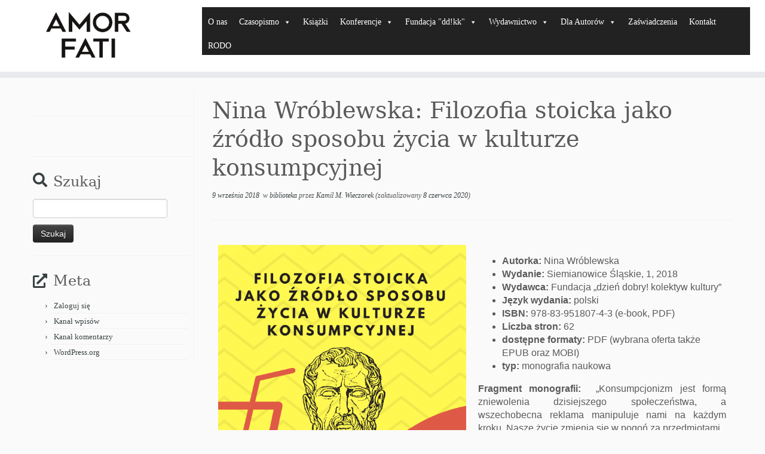

--- FILE ---
content_type: text/html; charset=UTF-8
request_url: https://amorfati-journal.com/biblioteka/nina-wroblewska-filozofia-stoicka-jako-zrodlo-sposobu-zycia-w-kulturze-konsumpcyjnej/
body_size: 30120
content:
<!DOCTYPE html>
<!--[if IE 7]>
<html class="ie ie7 no-js" lang="pl-PL">
<![endif]-->
<!--[if IE 8]>
<html class="ie ie8 no-js" lang="pl-PL">
<![endif]-->
<!--[if !(IE 7) | !(IE 8)  ]><!-->
<html class="no-js" lang="pl-PL">
<!--<![endif]-->
<head>
<meta charset="UTF-8" />
<meta http-equiv="X-UA-Compatible" content="IE=EDGE" />
<meta name="viewport" content="width=device-width, initial-scale=1.0" />
<link rel="profile"  href="https://gmpg.org/xfn/11" />
<link rel="pingback" href="https://amorfati-journal.com/xmlrpc.php" />
<script>(function(html){html.className = html.className.replace(/\bno-js\b/,'js')})(document.documentElement);</script>
<meta name='robots' content='index, follow, max-image-preview:large, max-snippet:-1, max-video-preview:-1' />
<!-- This site is optimized with the Yoast SEO plugin v22.3 - https://yoast.com/wordpress/plugins/seo/ -->
<title>Nina Wróblewska: Filozofia stoicka jako źródło sposobu życia w kulturze konsumpcyjnej - Amor Fati</title>
<link rel="canonical" href="https://amorfati-journal.com/biblioteka/nina-wroblewska-filozofia-stoicka-jako-zrodlo-sposobu-zycia-w-kulturze-konsumpcyjnej/" />
<meta property="og:locale" content="pl_PL" />
<meta property="og:type" content="article" />
<meta property="og:title" content="Nina Wróblewska: Filozofia stoicka jako źródło sposobu życia w kulturze konsumpcyjnej - Amor Fati" />
<meta property="og:description" content="Kup teraz za 9,80 zł! Autorka: Nina Wróblewska Wydanie: Siemianowice Śląskie, 1, 2018 Wydawca: Fundacja &#8222;dzień dobry! kolektyw kultury&#8221; Język wydania: polski ISBN: 978-83-951807-4-3 (e-book, PDF) Liczba stron: 62 dostępne formaty: PDF (wybrana oferta także EPUB oraz MOBI) typ: monografia naukowa Fragment monografii:  &#8222;Konsumpcjonizm jest formą zniewolenia dzisiejszego społeczeństwa, a wszechobecna reklama manipuluje nami na każdym kroku. Nasze życie zmienia się w pogoń za przedmiotami. [&hellip;]" />
<meta property="og:url" content="https://amorfati-journal.com/biblioteka/nina-wroblewska-filozofia-stoicka-jako-zrodlo-sposobu-zycia-w-kulturze-konsumpcyjnej/" />
<meta property="og:site_name" content="Amor Fati" />
<meta property="article:publisher" content="https://www.facebook.com/amorfaticzasopismo/" />
<meta property="article:published_time" content="2018-09-09T12:32:27+00:00" />
<meta property="article:modified_time" content="2020-06-08T14:27:29+00:00" />
<meta name="author" content="Kamil M. Wieczorek" />
<meta name="twitter:card" content="summary_large_image" />
<meta name="twitter:label1" content="Napisane przez" />
<meta name="twitter:data1" content="Kamil M. Wieczorek" />
<meta name="twitter:label2" content="Szacowany czas czytania" />
<meta name="twitter:data2" content="2 minuty" />
<script type="application/ld+json" class="yoast-schema-graph">{"@context":"https://schema.org","@graph":[{"@type":"Article","@id":"https://amorfati-journal.com/biblioteka/nina-wroblewska-filozofia-stoicka-jako-zrodlo-sposobu-zycia-w-kulturze-konsumpcyjnej/#article","isPartOf":{"@id":"https://amorfati-journal.com/biblioteka/nina-wroblewska-filozofia-stoicka-jako-zrodlo-sposobu-zycia-w-kulturze-konsumpcyjnej/"},"author":{"name":"Kamil M. Wieczorek","@id":"https://amorfati-journal.com/#/schema/person/14a3d2667d1dfe55e308b9132bd7ba94"},"headline":"Nina Wróblewska: Filozofia stoicka jako źródło sposobu życia w kulturze konsumpcyjnej","datePublished":"2018-09-09T12:32:27+00:00","dateModified":"2020-06-08T14:27:29+00:00","mainEntityOfPage":{"@id":"https://amorfati-journal.com/biblioteka/nina-wroblewska-filozofia-stoicka-jako-zrodlo-sposobu-zycia-w-kulturze-konsumpcyjnej/"},"wordCount":325,"publisher":{"@id":"https://amorfati-journal.com/#organization"},"articleSection":["biblioteka"],"inLanguage":"pl-PL"},{"@type":"WebPage","@id":"https://amorfati-journal.com/biblioteka/nina-wroblewska-filozofia-stoicka-jako-zrodlo-sposobu-zycia-w-kulturze-konsumpcyjnej/","url":"https://amorfati-journal.com/biblioteka/nina-wroblewska-filozofia-stoicka-jako-zrodlo-sposobu-zycia-w-kulturze-konsumpcyjnej/","name":"Nina Wróblewska: Filozofia stoicka jako źródło sposobu życia w kulturze konsumpcyjnej - Amor Fati","isPartOf":{"@id":"https://amorfati-journal.com/#website"},"datePublished":"2018-09-09T12:32:27+00:00","dateModified":"2020-06-08T14:27:29+00:00","breadcrumb":{"@id":"https://amorfati-journal.com/biblioteka/nina-wroblewska-filozofia-stoicka-jako-zrodlo-sposobu-zycia-w-kulturze-konsumpcyjnej/#breadcrumb"},"inLanguage":"pl-PL","potentialAction":[{"@type":"ReadAction","target":["https://amorfati-journal.com/biblioteka/nina-wroblewska-filozofia-stoicka-jako-zrodlo-sposobu-zycia-w-kulturze-konsumpcyjnej/"]}]},{"@type":"BreadcrumbList","@id":"https://amorfati-journal.com/biblioteka/nina-wroblewska-filozofia-stoicka-jako-zrodlo-sposobu-zycia-w-kulturze-konsumpcyjnej/#breadcrumb","itemListElement":[{"@type":"ListItem","position":1,"name":"Strona główna","item":"https://amorfati-journal.com/"},{"@type":"ListItem","position":2,"name":"Blog","item":"https://amorfati-journal.com/blog/"},{"@type":"ListItem","position":3,"name":"Nina Wróblewska: Filozofia stoicka jako źródło sposobu życia w kulturze konsumpcyjnej"}]},{"@type":"WebSite","@id":"https://amorfati-journal.com/#website","url":"https://amorfati-journal.com/","name":"Amor Fati","description":"","publisher":{"@id":"https://amorfati-journal.com/#organization"},"potentialAction":[{"@type":"SearchAction","target":{"@type":"EntryPoint","urlTemplate":"https://amorfati-journal.com/?s={search_term_string}"},"query-input":"required name=search_term_string"}],"inLanguage":"pl-PL"},{"@type":"Organization","@id":"https://amorfati-journal.com/#organization","name":"Amor Fati","url":"https://amorfati-journal.com/","logo":{"@type":"ImageObject","inLanguage":"pl-PL","@id":"https://amorfati-journal.com/#/schema/logo/image/","url":"http://amorfati-journal.com/wp-content/uploads/2017/07/loho-af-amp.png","contentUrl":"http://amorfati-journal.com/wp-content/uploads/2017/07/loho-af-amp.png","width":544,"height":100,"caption":"Amor Fati"},"image":{"@id":"https://amorfati-journal.com/#/schema/logo/image/"},"sameAs":["https://www.facebook.com/amorfaticzasopismo/","https://www.instagram.com/amorfati.czasopismo/","https://www.youtube.com/channel/UCue0s6-PcR34gpsjHWJxiSQ"]},{"@type":"Person","@id":"https://amorfati-journal.com/#/schema/person/14a3d2667d1dfe55e308b9132bd7ba94","name":"Kamil M. Wieczorek","image":{"@type":"ImageObject","inLanguage":"pl-PL","@id":"https://amorfati-journal.com/#/schema/person/image/","url":"https://secure.gravatar.com/avatar/06f66f34a8b30bd4a772243b6672418b?s=96&d=mm&r=g","contentUrl":"https://secure.gravatar.com/avatar/06f66f34a8b30bd4a772243b6672418b?s=96&d=mm&r=g","caption":"Kamil M. Wieczorek"},"sameAs":["http://amorfati-journal.com"]}]}</script>
<!-- / Yoast SEO plugin. -->
<link rel='dns-prefetch' href='//www.googletagmanager.com' />
<link rel='dns-prefetch' href='//stats.wp.com' />
<link rel='dns-prefetch' href='//v0.wordpress.com' />
<link rel='dns-prefetch' href='//widgets.wp.com' />
<link rel='dns-prefetch' href='//s0.wp.com' />
<link rel='dns-prefetch' href='//0.gravatar.com' />
<link rel='dns-prefetch' href='//1.gravatar.com' />
<link rel='dns-prefetch' href='//2.gravatar.com' />
<link rel='dns-prefetch' href='//jetpack.wordpress.com' />
<link rel='dns-prefetch' href='//public-api.wordpress.com' />
<link rel='dns-prefetch' href='//pagead2.googlesyndication.com' />
<link rel="alternate" type="application/rss+xml" title="Amor Fati  &raquo; Kanał z wpisami" href="https://amorfati-journal.com/feed/" />
<script type="text/javascript">
/* <![CDATA[ */
window._wpemojiSettings = {"baseUrl":"https:\/\/s.w.org\/images\/core\/emoji\/14.0.0\/72x72\/","ext":".png","svgUrl":"https:\/\/s.w.org\/images\/core\/emoji\/14.0.0\/svg\/","svgExt":".svg","source":{"concatemoji":"https:\/\/amorfati-journal.com\/wp-includes\/js\/wp-emoji-release.min.js?ver=6.4.7"}};
/*! This file is auto-generated */
!function(i,n){var o,s,e;function c(e){try{var t={supportTests:e,timestamp:(new Date).valueOf()};sessionStorage.setItem(o,JSON.stringify(t))}catch(e){}}function p(e,t,n){e.clearRect(0,0,e.canvas.width,e.canvas.height),e.fillText(t,0,0);var t=new Uint32Array(e.getImageData(0,0,e.canvas.width,e.canvas.height).data),r=(e.clearRect(0,0,e.canvas.width,e.canvas.height),e.fillText(n,0,0),new Uint32Array(e.getImageData(0,0,e.canvas.width,e.canvas.height).data));return t.every(function(e,t){return e===r[t]})}function u(e,t,n){switch(t){case"flag":return n(e,"\ud83c\udff3\ufe0f\u200d\u26a7\ufe0f","\ud83c\udff3\ufe0f\u200b\u26a7\ufe0f")?!1:!n(e,"\ud83c\uddfa\ud83c\uddf3","\ud83c\uddfa\u200b\ud83c\uddf3")&&!n(e,"\ud83c\udff4\udb40\udc67\udb40\udc62\udb40\udc65\udb40\udc6e\udb40\udc67\udb40\udc7f","\ud83c\udff4\u200b\udb40\udc67\u200b\udb40\udc62\u200b\udb40\udc65\u200b\udb40\udc6e\u200b\udb40\udc67\u200b\udb40\udc7f");case"emoji":return!n(e,"\ud83e\udef1\ud83c\udffb\u200d\ud83e\udef2\ud83c\udfff","\ud83e\udef1\ud83c\udffb\u200b\ud83e\udef2\ud83c\udfff")}return!1}function f(e,t,n){var r="undefined"!=typeof WorkerGlobalScope&&self instanceof WorkerGlobalScope?new OffscreenCanvas(300,150):i.createElement("canvas"),a=r.getContext("2d",{willReadFrequently:!0}),o=(a.textBaseline="top",a.font="600 32px Arial",{});return e.forEach(function(e){o[e]=t(a,e,n)}),o}function t(e){var t=i.createElement("script");t.src=e,t.defer=!0,i.head.appendChild(t)}"undefined"!=typeof Promise&&(o="wpEmojiSettingsSupports",s=["flag","emoji"],n.supports={everything:!0,everythingExceptFlag:!0},e=new Promise(function(e){i.addEventListener("DOMContentLoaded",e,{once:!0})}),new Promise(function(t){var n=function(){try{var e=JSON.parse(sessionStorage.getItem(o));if("object"==typeof e&&"number"==typeof e.timestamp&&(new Date).valueOf()<e.timestamp+604800&&"object"==typeof e.supportTests)return e.supportTests}catch(e){}return null}();if(!n){if("undefined"!=typeof Worker&&"undefined"!=typeof OffscreenCanvas&&"undefined"!=typeof URL&&URL.createObjectURL&&"undefined"!=typeof Blob)try{var e="postMessage("+f.toString()+"("+[JSON.stringify(s),u.toString(),p.toString()].join(",")+"));",r=new Blob([e],{type:"text/javascript"}),a=new Worker(URL.createObjectURL(r),{name:"wpTestEmojiSupports"});return void(a.onmessage=function(e){c(n=e.data),a.terminate(),t(n)})}catch(e){}c(n=f(s,u,p))}t(n)}).then(function(e){for(var t in e)n.supports[t]=e[t],n.supports.everything=n.supports.everything&&n.supports[t],"flag"!==t&&(n.supports.everythingExceptFlag=n.supports.everythingExceptFlag&&n.supports[t]);n.supports.everythingExceptFlag=n.supports.everythingExceptFlag&&!n.supports.flag,n.DOMReady=!1,n.readyCallback=function(){n.DOMReady=!0}}).then(function(){return e}).then(function(){var e;n.supports.everything||(n.readyCallback(),(e=n.source||{}).concatemoji?t(e.concatemoji):e.wpemoji&&e.twemoji&&(t(e.twemoji),t(e.wpemoji)))}))}((window,document),window._wpemojiSettings);
/* ]]> */
</script>
<!-- <link rel='stylesheet' id='hfe-widgets-style-css' href='https://amorfati-journal.com/wp-content/plugins/header-footer-elementor/inc/widgets-css/frontend.css?ver=2.3.0' type='text/css' media='all' /> -->
<link rel="stylesheet" type="text/css" href="//amorfati-journal.com/wp-content/cache/wpfc-minified/2r26fkit/dcog9.css" media="all"/>
<style id='wp-emoji-styles-inline-css' type='text/css'>
img.wp-smiley, img.emoji {
display: inline !important;
border: none !important;
box-shadow: none !important;
height: 1em !important;
width: 1em !important;
margin: 0 0.07em !important;
vertical-align: -0.1em !important;
background: none !important;
padding: 0 !important;
}
</style>
<!-- <link rel='stylesheet' id='mediaelement-css' href='https://amorfati-journal.com/wp-includes/js/mediaelement/mediaelementplayer-legacy.min.css?ver=4.2.17' type='text/css' media='all' /> -->
<!-- <link rel='stylesheet' id='wp-mediaelement-css' href='https://amorfati-journal.com/wp-includes/js/mediaelement/wp-mediaelement.min.css?ver=6.4.7' type='text/css' media='all' /> -->
<link rel="stylesheet" type="text/css" href="//amorfati-journal.com/wp-content/cache/wpfc-minified/g5qd0r95/dcog9.css" media="all"/>
<style id='jetpack-sharing-buttons-style-inline-css' type='text/css'>
.jetpack-sharing-buttons__services-list{display:flex;flex-direction:row;flex-wrap:wrap;gap:0;list-style-type:none;margin:5px;padding:0}.jetpack-sharing-buttons__services-list.has-small-icon-size{font-size:12px}.jetpack-sharing-buttons__services-list.has-normal-icon-size{font-size:16px}.jetpack-sharing-buttons__services-list.has-large-icon-size{font-size:24px}.jetpack-sharing-buttons__services-list.has-huge-icon-size{font-size:36px}@media print{.jetpack-sharing-buttons__services-list{display:none!important}}.editor-styles-wrapper .wp-block-jetpack-sharing-buttons{gap:0;padding-inline-start:0}ul.jetpack-sharing-buttons__services-list.has-background{padding:1.25em 2.375em}
</style>
<style id='classic-theme-styles-inline-css' type='text/css'>
/*! This file is auto-generated */
.wp-block-button__link{color:#fff;background-color:#32373c;border-radius:9999px;box-shadow:none;text-decoration:none;padding:calc(.667em + 2px) calc(1.333em + 2px);font-size:1.125em}.wp-block-file__button{background:#32373c;color:#fff;text-decoration:none}
</style>
<style id='global-styles-inline-css' type='text/css'>
body{--wp--preset--color--black: #000000;--wp--preset--color--cyan-bluish-gray: #abb8c3;--wp--preset--color--white: #ffffff;--wp--preset--color--pale-pink: #f78da7;--wp--preset--color--vivid-red: #cf2e2e;--wp--preset--color--luminous-vivid-orange: #ff6900;--wp--preset--color--luminous-vivid-amber: #fcb900;--wp--preset--color--light-green-cyan: #7bdcb5;--wp--preset--color--vivid-green-cyan: #00d084;--wp--preset--color--pale-cyan-blue: #8ed1fc;--wp--preset--color--vivid-cyan-blue: #0693e3;--wp--preset--color--vivid-purple: #9b51e0;--wp--preset--gradient--vivid-cyan-blue-to-vivid-purple: linear-gradient(135deg,rgba(6,147,227,1) 0%,rgb(155,81,224) 100%);--wp--preset--gradient--light-green-cyan-to-vivid-green-cyan: linear-gradient(135deg,rgb(122,220,180) 0%,rgb(0,208,130) 100%);--wp--preset--gradient--luminous-vivid-amber-to-luminous-vivid-orange: linear-gradient(135deg,rgba(252,185,0,1) 0%,rgba(255,105,0,1) 100%);--wp--preset--gradient--luminous-vivid-orange-to-vivid-red: linear-gradient(135deg,rgba(255,105,0,1) 0%,rgb(207,46,46) 100%);--wp--preset--gradient--very-light-gray-to-cyan-bluish-gray: linear-gradient(135deg,rgb(238,238,238) 0%,rgb(169,184,195) 100%);--wp--preset--gradient--cool-to-warm-spectrum: linear-gradient(135deg,rgb(74,234,220) 0%,rgb(151,120,209) 20%,rgb(207,42,186) 40%,rgb(238,44,130) 60%,rgb(251,105,98) 80%,rgb(254,248,76) 100%);--wp--preset--gradient--blush-light-purple: linear-gradient(135deg,rgb(255,206,236) 0%,rgb(152,150,240) 100%);--wp--preset--gradient--blush-bordeaux: linear-gradient(135deg,rgb(254,205,165) 0%,rgb(254,45,45) 50%,rgb(107,0,62) 100%);--wp--preset--gradient--luminous-dusk: linear-gradient(135deg,rgb(255,203,112) 0%,rgb(199,81,192) 50%,rgb(65,88,208) 100%);--wp--preset--gradient--pale-ocean: linear-gradient(135deg,rgb(255,245,203) 0%,rgb(182,227,212) 50%,rgb(51,167,181) 100%);--wp--preset--gradient--electric-grass: linear-gradient(135deg,rgb(202,248,128) 0%,rgb(113,206,126) 100%);--wp--preset--gradient--midnight: linear-gradient(135deg,rgb(2,3,129) 0%,rgb(40,116,252) 100%);--wp--preset--font-size--small: 13px;--wp--preset--font-size--medium: 20px;--wp--preset--font-size--large: 36px;--wp--preset--font-size--x-large: 42px;--wp--preset--spacing--20: 0.44rem;--wp--preset--spacing--30: 0.67rem;--wp--preset--spacing--40: 1rem;--wp--preset--spacing--50: 1.5rem;--wp--preset--spacing--60: 2.25rem;--wp--preset--spacing--70: 3.38rem;--wp--preset--spacing--80: 5.06rem;--wp--preset--shadow--natural: 6px 6px 9px rgba(0, 0, 0, 0.2);--wp--preset--shadow--deep: 12px 12px 50px rgba(0, 0, 0, 0.4);--wp--preset--shadow--sharp: 6px 6px 0px rgba(0, 0, 0, 0.2);--wp--preset--shadow--outlined: 6px 6px 0px -3px rgba(255, 255, 255, 1), 6px 6px rgba(0, 0, 0, 1);--wp--preset--shadow--crisp: 6px 6px 0px rgba(0, 0, 0, 1);}:where(.is-layout-flex){gap: 0.5em;}:where(.is-layout-grid){gap: 0.5em;}body .is-layout-flow > .alignleft{float: left;margin-inline-start: 0;margin-inline-end: 2em;}body .is-layout-flow > .alignright{float: right;margin-inline-start: 2em;margin-inline-end: 0;}body .is-layout-flow > .aligncenter{margin-left: auto !important;margin-right: auto !important;}body .is-layout-constrained > .alignleft{float: left;margin-inline-start: 0;margin-inline-end: 2em;}body .is-layout-constrained > .alignright{float: right;margin-inline-start: 2em;margin-inline-end: 0;}body .is-layout-constrained > .aligncenter{margin-left: auto !important;margin-right: auto !important;}body .is-layout-constrained > :where(:not(.alignleft):not(.alignright):not(.alignfull)){max-width: var(--wp--style--global--content-size);margin-left: auto !important;margin-right: auto !important;}body .is-layout-constrained > .alignwide{max-width: var(--wp--style--global--wide-size);}body .is-layout-flex{display: flex;}body .is-layout-flex{flex-wrap: wrap;align-items: center;}body .is-layout-flex > *{margin: 0;}body .is-layout-grid{display: grid;}body .is-layout-grid > *{margin: 0;}:where(.wp-block-columns.is-layout-flex){gap: 2em;}:where(.wp-block-columns.is-layout-grid){gap: 2em;}:where(.wp-block-post-template.is-layout-flex){gap: 1.25em;}:where(.wp-block-post-template.is-layout-grid){gap: 1.25em;}.has-black-color{color: var(--wp--preset--color--black) !important;}.has-cyan-bluish-gray-color{color: var(--wp--preset--color--cyan-bluish-gray) !important;}.has-white-color{color: var(--wp--preset--color--white) !important;}.has-pale-pink-color{color: var(--wp--preset--color--pale-pink) !important;}.has-vivid-red-color{color: var(--wp--preset--color--vivid-red) !important;}.has-luminous-vivid-orange-color{color: var(--wp--preset--color--luminous-vivid-orange) !important;}.has-luminous-vivid-amber-color{color: var(--wp--preset--color--luminous-vivid-amber) !important;}.has-light-green-cyan-color{color: var(--wp--preset--color--light-green-cyan) !important;}.has-vivid-green-cyan-color{color: var(--wp--preset--color--vivid-green-cyan) !important;}.has-pale-cyan-blue-color{color: var(--wp--preset--color--pale-cyan-blue) !important;}.has-vivid-cyan-blue-color{color: var(--wp--preset--color--vivid-cyan-blue) !important;}.has-vivid-purple-color{color: var(--wp--preset--color--vivid-purple) !important;}.has-black-background-color{background-color: var(--wp--preset--color--black) !important;}.has-cyan-bluish-gray-background-color{background-color: var(--wp--preset--color--cyan-bluish-gray) !important;}.has-white-background-color{background-color: var(--wp--preset--color--white) !important;}.has-pale-pink-background-color{background-color: var(--wp--preset--color--pale-pink) !important;}.has-vivid-red-background-color{background-color: var(--wp--preset--color--vivid-red) !important;}.has-luminous-vivid-orange-background-color{background-color: var(--wp--preset--color--luminous-vivid-orange) !important;}.has-luminous-vivid-amber-background-color{background-color: var(--wp--preset--color--luminous-vivid-amber) !important;}.has-light-green-cyan-background-color{background-color: var(--wp--preset--color--light-green-cyan) !important;}.has-vivid-green-cyan-background-color{background-color: var(--wp--preset--color--vivid-green-cyan) !important;}.has-pale-cyan-blue-background-color{background-color: var(--wp--preset--color--pale-cyan-blue) !important;}.has-vivid-cyan-blue-background-color{background-color: var(--wp--preset--color--vivid-cyan-blue) !important;}.has-vivid-purple-background-color{background-color: var(--wp--preset--color--vivid-purple) !important;}.has-black-border-color{border-color: var(--wp--preset--color--black) !important;}.has-cyan-bluish-gray-border-color{border-color: var(--wp--preset--color--cyan-bluish-gray) !important;}.has-white-border-color{border-color: var(--wp--preset--color--white) !important;}.has-pale-pink-border-color{border-color: var(--wp--preset--color--pale-pink) !important;}.has-vivid-red-border-color{border-color: var(--wp--preset--color--vivid-red) !important;}.has-luminous-vivid-orange-border-color{border-color: var(--wp--preset--color--luminous-vivid-orange) !important;}.has-luminous-vivid-amber-border-color{border-color: var(--wp--preset--color--luminous-vivid-amber) !important;}.has-light-green-cyan-border-color{border-color: var(--wp--preset--color--light-green-cyan) !important;}.has-vivid-green-cyan-border-color{border-color: var(--wp--preset--color--vivid-green-cyan) !important;}.has-pale-cyan-blue-border-color{border-color: var(--wp--preset--color--pale-cyan-blue) !important;}.has-vivid-cyan-blue-border-color{border-color: var(--wp--preset--color--vivid-cyan-blue) !important;}.has-vivid-purple-border-color{border-color: var(--wp--preset--color--vivid-purple) !important;}.has-vivid-cyan-blue-to-vivid-purple-gradient-background{background: var(--wp--preset--gradient--vivid-cyan-blue-to-vivid-purple) !important;}.has-light-green-cyan-to-vivid-green-cyan-gradient-background{background: var(--wp--preset--gradient--light-green-cyan-to-vivid-green-cyan) !important;}.has-luminous-vivid-amber-to-luminous-vivid-orange-gradient-background{background: var(--wp--preset--gradient--luminous-vivid-amber-to-luminous-vivid-orange) !important;}.has-luminous-vivid-orange-to-vivid-red-gradient-background{background: var(--wp--preset--gradient--luminous-vivid-orange-to-vivid-red) !important;}.has-very-light-gray-to-cyan-bluish-gray-gradient-background{background: var(--wp--preset--gradient--very-light-gray-to-cyan-bluish-gray) !important;}.has-cool-to-warm-spectrum-gradient-background{background: var(--wp--preset--gradient--cool-to-warm-spectrum) !important;}.has-blush-light-purple-gradient-background{background: var(--wp--preset--gradient--blush-light-purple) !important;}.has-blush-bordeaux-gradient-background{background: var(--wp--preset--gradient--blush-bordeaux) !important;}.has-luminous-dusk-gradient-background{background: var(--wp--preset--gradient--luminous-dusk) !important;}.has-pale-ocean-gradient-background{background: var(--wp--preset--gradient--pale-ocean) !important;}.has-electric-grass-gradient-background{background: var(--wp--preset--gradient--electric-grass) !important;}.has-midnight-gradient-background{background: var(--wp--preset--gradient--midnight) !important;}.has-small-font-size{font-size: var(--wp--preset--font-size--small) !important;}.has-medium-font-size{font-size: var(--wp--preset--font-size--medium) !important;}.has-large-font-size{font-size: var(--wp--preset--font-size--large) !important;}.has-x-large-font-size{font-size: var(--wp--preset--font-size--x-large) !important;}
.wp-block-navigation a:where(:not(.wp-element-button)){color: inherit;}
:where(.wp-block-post-template.is-layout-flex){gap: 1.25em;}:where(.wp-block-post-template.is-layout-grid){gap: 1.25em;}
:where(.wp-block-columns.is-layout-flex){gap: 2em;}:where(.wp-block-columns.is-layout-grid){gap: 2em;}
.wp-block-pullquote{font-size: 1.5em;line-height: 1.6;}
</style>
<!-- <link rel='stylesheet' id='hfe-style-css' href='https://amorfati-journal.com/wp-content/plugins/header-footer-elementor/assets/css/header-footer-elementor.css?ver=2.3.0' type='text/css' media='all' /> -->
<!-- <link rel='stylesheet' id='elementor-icons-css' href='https://amorfati-journal.com/wp-content/plugins/elementor/assets/lib/eicons/css/elementor-icons.min.css?ver=5.29.0' type='text/css' media='all' /> -->
<!-- <link rel='stylesheet' id='elementor-frontend-css' href='https://amorfati-journal.com/wp-content/plugins/elementor/assets/css/frontend.min.css?ver=3.20.2' type='text/css' media='all' /> -->
<!-- <link rel='stylesheet' id='swiper-css' href='https://amorfati-journal.com/wp-content/plugins/elementor/assets/lib/swiper/v8/css/swiper.min.css?ver=8.4.5' type='text/css' media='all' /> -->
<link rel="stylesheet" type="text/css" href="//amorfati-journal.com/wp-content/cache/wpfc-minified/9a2b2dvw/dcog9.css" media="all"/>
<link rel='stylesheet' id='elementor-post-6672-css' href='https://amorfati-journal.com/wp-content/uploads/elementor/css/post-6672.css?ver=1711138638' type='text/css' media='all' />
<!-- <link rel='stylesheet' id='font-awesome-5-all-css' href='https://amorfati-journal.com/wp-content/plugins/elementor/assets/lib/font-awesome/css/all.min.css?ver=3.20.2' type='text/css' media='all' /> -->
<!-- <link rel='stylesheet' id='font-awesome-4-shim-css' href='https://amorfati-journal.com/wp-content/plugins/elementor/assets/lib/font-awesome/css/v4-shims.min.css?ver=3.20.2' type='text/css' media='all' /> -->
<link rel="stylesheet" type="text/css" href="//amorfati-journal.com/wp-content/cache/wpfc-minified/lmo6rphc/dcog9.css" media="all"/>
<link rel='stylesheet' id='elementor-post-4030-css' href='https://amorfati-journal.com/wp-content/uploads/elementor/css/post-4030.css?ver=1760286000' type='text/css' media='all' />
<!-- <link rel='stylesheet' id='megamenu-css' href='https://amorfati-journal.com/wp-content/uploads/maxmegamenu/style.css?ver=c3d73a' type='text/css' media='all' /> -->
<!-- <link rel='stylesheet' id='dashicons-css' href='https://amorfati-journal.com/wp-includes/css/dashicons.min.css?ver=6.4.7' type='text/css' media='all' /> -->
<!-- <link rel='stylesheet' id='customizr-fa-css' href='https://amorfati-journal.com/wp-content/themes/customizr/assets/shared/fonts/fa/css/fontawesome-all.min.css?ver=4.4.21' type='text/css' media='all' /> -->
<!-- <link rel='stylesheet' id='customizr-common-css' href='https://amorfati-journal.com/wp-content/themes/customizr/inc/assets/css/tc_common.min.css?ver=4.4.21' type='text/css' media='all' /> -->
<!-- <link rel='stylesheet' id='customizr-skin-css' href='https://amorfati-journal.com/wp-content/themes/customizr/inc/assets/css/black2.min.css?ver=4.4.21' type='text/css' media='all' /> -->
<link rel="stylesheet" type="text/css" href="//amorfati-journal.com/wp-content/cache/wpfc-minified/1e62p0pk/dcog9.css" media="all"/>
<style id='customizr-skin-inline-css' type='text/css'>
.site-title,.site-description,h1,h2,h3,.tc-dropcap {
font-family : 'Georgia','Georgia','serif';
font-weight : inherit;
}
body,.navbar .nav>li>a {
font-family : 'Verdana','Geneva','sans-serif';
font-weight : inherit;
}
body,.navbar .nav>li>a {
font-size : 14px;
line-height : 1.6em;
}
table { border-collapse: separate; }
body table { border-collapse: collapse; }
.social-links .social-icon:before { content: none } 
header.tc-header {border-top: none;}
.sticky-enabled .tc-shrink-on .site-logo img {
height:30px!important;width:auto!important
}
.sticky-enabled .tc-shrink-on .brand .site-title {
font-size:0.6em;opacity:0.8;line-height:1.2em
}
.tc-single-post-thumbnail-wrapper .tc-rectangular-thumb {
max-height: 250px;
height :250px
}
.tc-center-images .tc-single-post-thumbnail-wrapper .tc-rectangular-thumb img {
opacity : 0;
-webkit-transition: opacity .5s ease-in-out;
-moz-transition: opacity .5s ease-in-out;
-ms-transition: opacity .5s ease-in-out;
-o-transition: opacity .5s ease-in-out;
transition: opacity .5s ease-in-out;
}
@media (max-width: 480px ){
.tc-single-post-thumbnail-wrapper .tc-rectangular-thumb {
max-height: 200px;
height :200px
}
}
.tc-slider-loader-wrapper{ display:none }
html.js .tc-slider-loader-wrapper { display: block }.no-csstransforms3d .tc-slider-loader-wrapper .tc-img-gif-loader {
background: url('https://amorfati-journal.com/wp-content/themes/customizr/assets/front/img/slider-loader.gif') no-repeat center center;
}.tc-slider-loader-wrapper .tc-css-loader > div { border-color:#394143; }
#tc-push-footer { display: none; visibility: hidden; }
.tc-sticky-footer #tc-push-footer.sticky-footer-enabled { display: block; }
</style>
<!-- <link rel='stylesheet' id='customizr-style-css' href='https://amorfati-journal.com/wp-content/themes/customizr/style.css?ver=4.4.21' type='text/css' media='all' /> -->
<!-- <link rel='stylesheet' id='fancyboxcss-css' href='https://amorfati-journal.com/wp-content/themes/customizr/assets/front/js/libs/fancybox/jquery.fancybox-1.3.4.min.css?ver=6.4.7' type='text/css' media='all' /> -->
<link rel="stylesheet" type="text/css" href="//amorfati-journal.com/wp-content/cache/wpfc-minified/7yiuvlbc/dcog9.css" media="all"/>
<style id='jetpack_facebook_likebox-inline-css' type='text/css'>
.widget_facebook_likebox {
overflow: hidden;
}
</style>
<!-- <link rel='stylesheet' id='hfe-elementor-icons-css' href='https://amorfati-journal.com/wp-content/plugins/elementor/assets/lib/eicons/css/elementor-icons.min.css?ver=5.34.0' type='text/css' media='all' /> -->
<!-- <link rel='stylesheet' id='hfe-icons-list-css' href='https://amorfati-journal.com/wp-content/plugins/elementor/assets/css/widget-icon-list.min.css?ver=3.24.3' type='text/css' media='all' /> -->
<!-- <link rel='stylesheet' id='hfe-social-icons-css' href='https://amorfati-journal.com/wp-content/plugins/elementor/assets/css/widget-social-icons.min.css?ver=3.24.0' type='text/css' media='all' /> -->
<!-- <link rel='stylesheet' id='hfe-social-share-icons-brands-css' href='https://amorfati-journal.com/wp-content/plugins/elementor/assets/lib/font-awesome/css/brands.css?ver=5.15.3' type='text/css' media='all' /> -->
<!-- <link rel='stylesheet' id='hfe-social-share-icons-fontawesome-css' href='https://amorfati-journal.com/wp-content/plugins/elementor/assets/lib/font-awesome/css/fontawesome.css?ver=5.15.3' type='text/css' media='all' /> -->
<!-- <link rel='stylesheet' id='hfe-nav-menu-icons-css' href='https://amorfati-journal.com/wp-content/plugins/elementor/assets/lib/font-awesome/css/solid.css?ver=5.15.3' type='text/css' media='all' /> -->
<link rel="stylesheet" type="text/css" href="//amorfati-journal.com/wp-content/cache/wpfc-minified/lldg11fe/dcog9.css" media="all"/>
<link rel='stylesheet' id='google-fonts-1-css' href='https://fonts.googleapis.com/css?family=Roboto%3A100%2C100italic%2C200%2C200italic%2C300%2C300italic%2C400%2C400italic%2C500%2C500italic%2C600%2C600italic%2C700%2C700italic%2C800%2C800italic%2C900%2C900italic%7CRoboto+Slab%3A100%2C100italic%2C200%2C200italic%2C300%2C300italic%2C400%2C400italic%2C500%2C500italic%2C600%2C600italic%2C700%2C700italic%2C800%2C800italic%2C900%2C900italic&#038;display=auto&#038;subset=latin-ext&#038;ver=6.4.7' type='text/css' media='all' />
<!-- <link rel='stylesheet' id='jetpack_css-css' href='https://amorfati-journal.com/wp-content/plugins/jetpack/css/jetpack.css?ver=13.2.3' type='text/css' media='all' /> -->
<link rel="stylesheet" type="text/css" href="//amorfati-journal.com/wp-content/cache/wpfc-minified/8n7siprb/dcog9.css" media="all"/>
<link rel="preconnect" href="https://fonts.gstatic.com/" crossorigin><!--n2css--><script src='//amorfati-journal.com/wp-content/cache/wpfc-minified/g1gwjb6q/dcog9.js' type="text/javascript"></script>
<!-- <script type="text/javascript" src="https://amorfati-journal.com/wp-content/plugins/hyphenator/Hyphenator.js?ver=5.1.5" id="hyphenator-js"></script> -->
<!-- <script type="text/javascript" src="https://amorfati-journal.com/wp-content/plugins/hyphenator/patterns/pl.js?ver=5.1.5" id="hyphenator-pl-js"></script> -->
<!-- <script type="text/javascript" src="https://amorfati-journal.com/wp-content/plugins/elementor/assets/lib/font-awesome/js/v4-shims.min.js?ver=3.20.2" id="font-awesome-4-shim-js"></script> -->
<!-- <script type="text/javascript" src="https://amorfati-journal.com/wp-includes/js/jquery/jquery.min.js?ver=3.7.1" id="jquery-core-js"></script> -->
<!-- <script type="text/javascript" src="https://amorfati-journal.com/wp-includes/js/jquery/jquery-migrate.min.js?ver=3.4.1" id="jquery-migrate-js"></script> -->
<script type="text/javascript" id="jquery-js-after">
/* <![CDATA[ */
!function($){"use strict";$(document).ready(function(){$(this).scrollTop()>100&&$(".hfe-scroll-to-top-wrap").removeClass("hfe-scroll-to-top-hide"),$(window).scroll(function(){$(this).scrollTop()<100?$(".hfe-scroll-to-top-wrap").fadeOut(300):$(".hfe-scroll-to-top-wrap").fadeIn(300)}),$(".hfe-scroll-to-top-wrap").on("click",function(){$("html, body").animate({scrollTop:0},300);return!1})})}(jQuery);
/* ]]> */
</script>
<script src='//amorfati-journal.com/wp-content/cache/wpfc-minified/fhpmds79/ddnv6.js' type="text/javascript"></script>
<!-- <script type="text/javascript" src="https://amorfati-journal.com/wp-content/themes/customizr/assets/front/js/libs/modernizr.min.js?ver=4.4.21" id="modernizr-js"></script> -->
<!-- <script type="text/javascript" src="https://amorfati-journal.com/wp-content/themes/customizr/assets/front/js/libs/fancybox/jquery.fancybox-1.3.4.min.js?ver=4.4.21" id="tc-fancybox-js"></script> -->
<!-- <script type="text/javascript" src="https://amorfati-journal.com/wp-includes/js/underscore.min.js?ver=1.13.4" id="underscore-js"></script> -->
<script type="text/javascript" id="tc-scripts-js-extra">
/* <![CDATA[ */
var TCParams = {"_disabled":[],"FancyBoxState":"1","FancyBoxAutoscale":"1","SliderName":"","SliderDelay":"","SliderHover":"1","centerSliderImg":"1","SmoothScroll":{"Enabled":true,"Options":{"touchpadSupport":false}},"anchorSmoothScroll":"easeOutExpo","anchorSmoothScrollExclude":{"simple":["[class*=edd]",".tc-carousel-control",".carousel-control","[data-toggle=\"modal\"]","[data-toggle=\"dropdown\"]","[data-toggle=\"tooltip\"]","[data-toggle=\"popover\"]","[data-toggle=\"collapse\"]","[data-toggle=\"tab\"]","[data-toggle=\"pill\"]","[class*=upme]","[class*=um-]"],"deep":{"classes":[],"ids":[]}},"ReorderBlocks":"1","centerAllImg":"1","HasComments":"","LeftSidebarClass":".span3.left.tc-sidebar","RightSidebarClass":".span3.right.tc-sidebar","LoadModernizr":"1","stickyCustomOffset":{"_initial":0,"_scrolling":0,"options":{"_static":true,"_element":""}},"stickyHeader":"","dropdowntoViewport":"1","timerOnScrollAllBrowsers":"1","extLinksStyle":"1","extLinksTargetExt":"1","extLinksSkipSelectors":{"classes":["btn","button"],"ids":[]},"dropcapEnabled":"","dropcapWhere":{"post":"","page":""},"dropcapMinWords":"50","dropcapSkipSelectors":{"tags":["IMG","IFRAME","H1","H2","H3","H4","H5","H6","BLOCKQUOTE","UL","OL"],"classes":["btn","tc-placeholder-wrap"],"id":[]},"imgSmartLoadEnabled":"1","imgSmartLoadOpts":{"parentSelectors":[".article-container",".__before_main_wrapper",".widget-front"],"opts":{"excludeImg":[".tc-holder-img"]}},"imgSmartLoadsForSliders":"","goldenRatio":"1.618","gridGoldenRatioLimit":"350","isSecondMenuEnabled":"","secondMenuRespSet":"in-sn-before","isParallaxOn":"1","parallaxRatio":"0.55","pluginCompats":[],"adminAjaxUrl":"https:\/\/amorfati-journal.com\/wp-admin\/admin-ajax.php","ajaxUrl":"https:\/\/amorfati-journal.com\/?czrajax=1","frontNonce":{"id":"CZRFrontNonce","handle":"ca05cb1a6b"},"isDevMode":"","isModernStyle":"","i18n":{"Permanently dismiss":"Permanently dismiss"},"version":"4.4.21","frontNotifications":{"styleSwitcher":{"enabled":false,"content":"","dismissAction":"dismiss_style_switcher_note_front","ajaxUrl":"https:\/\/amorfati-journal.com\/wp-admin\/admin-ajax.php"}}};
/* ]]> */
</script>
<script src='//amorfati-journal.com/wp-content/cache/wpfc-minified/l8g06bx6/dcog9.js' type="text/javascript"></script>
<!-- <script type="text/javascript" src="https://amorfati-journal.com/wp-content/themes/customizr/inc/assets/js/tc-scripts.min.js?ver=4.4.21" id="tc-scripts-js"></script> -->
<!-- Fragment znacznika Google (gtag.js) dodany przez Site Kit -->
<!-- Fragment Google Analytics dodany przez Site Kit -->
<script type="text/javascript" src="https://www.googletagmanager.com/gtag/js?id=GT-MRLPRBP" id="google_gtagjs-js" async></script>
<script type="text/javascript" id="google_gtagjs-js-after">
/* <![CDATA[ */
window.dataLayer = window.dataLayer || [];function gtag(){dataLayer.push(arguments);}
gtag("set","linker",{"domains":["amorfati-journal.com"]});
gtag("js", new Date());
gtag("set", "developer_id.dZTNiMT", true);
gtag("config", "GT-MRLPRBP");
/* ]]> */
</script>
<link rel="https://api.w.org/" href="https://amorfati-journal.com/wp-json/" /><link rel="alternate" type="application/json" href="https://amorfati-journal.com/wp-json/wp/v2/posts/5310" /><link rel="EditURI" type="application/rsd+xml" title="RSD" href="https://amorfati-journal.com/xmlrpc.php?rsd" />
<meta name="generator" content="WordPress 6.4.7" />
<link rel='shortlink' href='https://wp.me/p6FP7a-1nE' />
<link rel="alternate" type="application/json+oembed" href="https://amorfati-journal.com/wp-json/oembed/1.0/embed?url=https%3A%2F%2Famorfati-journal.com%2Fbiblioteka%2Fnina-wroblewska-filozofia-stoicka-jako-zrodlo-sposobu-zycia-w-kulturze-konsumpcyjnej%2F" />
<link rel="alternate" type="text/xml+oembed" href="https://amorfati-journal.com/wp-json/oembed/1.0/embed?url=https%3A%2F%2Famorfati-journal.com%2Fbiblioteka%2Fnina-wroblewska-filozofia-stoicka-jako-zrodlo-sposobu-zycia-w-kulturze-konsumpcyjnej%2F&#038;format=xml" />
<meta name="generator" content="Site Kit by Google 1.170.0" />	<style>img#wpstats{display:none}</style>
<!-- Znaczniki meta Google AdSense dodane przez Site Kit -->
<meta name="google-adsense-platform-account" content="ca-host-pub-2644536267352236">
<meta name="google-adsense-platform-domain" content="sitekit.withgoogle.com">
<!-- Zakończ dodawanie meta znaczników Google AdSense przez Site Kit -->
<meta name="generator" content="Elementor 3.20.2; features: e_optimized_assets_loading, additional_custom_breakpoints, block_editor_assets_optimize, e_image_loading_optimization; settings: css_print_method-external, google_font-enabled, font_display-auto">
<!-- Fragment Google AdSense dodany przez Site Kit -->
<script type="text/javascript" async="async" src="https://pagead2.googlesyndication.com/pagead/js/adsbygoogle.js?client=ca-pub-3337615610923849&amp;host=ca-host-pub-2644536267352236" crossorigin="anonymous"></script>
<!-- Zakończ fragment Google AdSense dodany przez Site Kit -->
<link rel="icon" href="https://amorfati-journal.com/wp-content/uploads/2017/06/cropped-ikonka-32x32.png" sizes="32x32" />
<link rel="icon" href="https://amorfati-journal.com/wp-content/uploads/2017/06/cropped-ikonka-192x192.png" sizes="192x192" />
<link rel="apple-touch-icon" href="https://amorfati-journal.com/wp-content/uploads/2017/06/cropped-ikonka-180x180.png" />
<meta name="msapplication-TileImage" content="https://amorfati-journal.com/wp-content/uploads/2017/06/cropped-ikonka-270x270.png" />
<script type="text/javascript">
Hyphenator.config( {"intermediatestate":"visible","remoteloading":false,"defaultlanguage":"pl"} );
Hyphenator.run();
</script>
<style type="text/css" id="wp-custom-css">/*
Tutaj możesz dodać własny CSS.
Naciśnij ikonkę pomocy, żeby dowiedzieć się więcej.
Use this field to test small chunks of CSS code. For important CSS customizations, it is recommended to modify the style.css file of a child theme.
http//codex.wordpress.org/Child_Themes
*/
/*
a:visited {
font: bold;
}
*/
/*
a:visited {
font: bold;
}
*/</style><style type="text/css">/** Mega Menu CSS: fs **/</style>
</head>
<body class="post-template-default single single-post postid-5310 single-format-standard wp-embed-responsive ehf-footer ehf-template-customizr ehf-stylesheet-customizr mega-menu-main tc-fade-hover-links tc-l-sidebar tc-center-images skin-black2 customizr-4-4-21 tc-no-sticky-header sticky-disabled no-navbar tc-regular-menu elementor-default elementor-kit-6672 elementor-page elementor-page-5310 tc-sticky-footer" >
<a class="screen-reader-text skip-link" href="#content">Skip to content</a>
<div id="tc-page-wrap" class="">
<header class="tc-header clearfix row-fluid tc-tagline-off tc-title-logo-off  tc-shrink-on tc-menu-on logo-left tc-second-menu-in-sn-before-when-mobile">
<div class="brand span3 pull-left">
<a class="site-logo" href="https://amorfati-journal.com/" aria-label="Amor Fati  | "><img src="https://amorfati-journal.com/wp-content/uploads/2017/07/cropped-amor-przezroczyste.png" alt="Wróć do strony domowej" width="694" height="278" style="max-width:250px;max-height:100px" data-no-retina class=" attachment-3002"/></a>        </div> <!-- brand span3 -->
<div class="navbar-wrapper clearfix span9 tc-submenu-fade tc-submenu-move tc-open-on-hover pull-menu-left">
<div class="navbar resp">
<div class="navbar-inner" role="navigation">
<div class="row-fluid">
<div class="nav-collapse collapse tc-hover-menu-wrapper"><div id="mega-menu-wrap-main" class="mega-menu-wrap"><div class="mega-menu-toggle"><div class="mega-toggle-blocks-left"></div><div class="mega-toggle-blocks-center"></div><div class="mega-toggle-blocks-right"><div class='mega-toggle-block mega-menu-toggle-block mega-toggle-block-1' id='mega-toggle-block-1' tabindex='0'><span class='mega-toggle-label' role='button' aria-expanded='false'><span class='mega-toggle-label-closed'>MENU</span><span class='mega-toggle-label-open'>MENU</span></span></div></div></div><ul id="mega-menu-main" class="mega-menu max-mega-menu mega-menu-horizontal mega-no-js" data-event="hover_intent" data-effect="fade_up" data-effect-speed="200" data-effect-mobile="disabled" data-effect-speed-mobile="0" data-mobile-force-width="false" data-second-click="go" data-document-click="collapse" data-vertical-behaviour="standard" data-breakpoint="600" data-unbind="true" data-mobile-state="collapse_all" data-hover-intent-timeout="300" data-hover-intent-interval="100"><li class='mega-menu-item mega-menu-item-type-post_type mega-menu-item-object-page mega-align-bottom-left mega-menu-flyout mega-menu-item-6972' id='mega-menu-item-6972'><a class="mega-menu-link" href="https://amorfati-journal.com/amor-fati/" tabindex="0">O nas</a></li><li class='mega-menu-item mega-menu-item-type-custom mega-menu-item-object-custom mega-menu-item-has-children mega-align-bottom-left mega-menu-flyout mega-menu-item-3162' id='mega-menu-item-3162'><a class="mega-menu-link" aria-haspopup="true" aria-expanded="false" tabindex="0">Czasopismo<span class="mega-indicator"></span></a>
<ul class="mega-sub-menu">
<li class='mega-menu-item mega-menu-item-type-post_type mega-menu-item-object-page mega-menu-item-3164' id='mega-menu-item-3164'><a class="mega-menu-link" href="https://amorfati-journal.com/numery/archiwum/">Archiwum</a></li><li class='mega-menu-item mega-menu-item-type-custom mega-menu-item-object-custom mega-menu-item-has-children mega-menu-item-3083' id='mega-menu-item-3083'><a class="mega-menu-link" aria-haspopup="true" aria-expanded="false">Zespół<span class="mega-indicator"></span></a>
<ul class="mega-sub-menu">
<li class='mega-menu-item mega-menu-item-type-post_type mega-menu-item-object-page mega-menu-item-3033' id='mega-menu-item-3033'><a class="mega-menu-link" href="https://amorfati-journal.com/redakcja/">Redakcja</a></li><li class='mega-menu-item mega-menu-item-type-post_type mega-menu-item-object-page mega-menu-item-3030' id='mega-menu-item-3030'><a class="mega-menu-link" href="https://amorfati-journal.com/rada-naukowa-amor-fati/">Rada Naukowa</a></li>	</ul>
</li><li class='mega-menu-item mega-menu-item-type-post_type mega-menu-item-object-page mega-menu-item-3166' id='mega-menu-item-3166'><a class="mega-menu-link" href="https://amorfati-journal.com/numery/lista-recenzentow/">Lista recenzentów</a></li><li class='mega-menu-item mega-menu-item-type-post_type mega-menu-item-object-page mega-menu-item-3972' id='mega-menu-item-3972'><a class="mega-menu-link" href="https://amorfati-journal.com/numery/indeksowanie-bazach-czasopism/">Indeksowanie</a></li><li class='mega-menu-item mega-menu-item-type-post_type mega-menu-item-object-page mega-menu-item-3174' id='mega-menu-item-3174'><a class="mega-menu-link" href="https://amorfati-journal.com/numery/egzemplarze-autorskie/">Egzemplarze</a></li></ul>
</li><li class='mega-menu-item mega-menu-item-type-post_type mega-menu-item-object-page mega-align-bottom-left mega-menu-flyout mega-menu-item-3079' id='mega-menu-item-3079'><a class="mega-menu-link" href="https://amorfati-journal.com/biblioteka-amor-fati/" tabindex="0">Książki</a></li><li class='mega-menu-item mega-menu-item-type-custom mega-menu-item-object-custom mega-menu-item-has-children mega-align-bottom-left mega-menu-flyout mega-menu-item-3176' id='mega-menu-item-3176'><a class="mega-menu-link" aria-haspopup="true" aria-expanded="false" tabindex="0">Konferencje<span class="mega-indicator"></span></a>
<ul class="mega-sub-menu">
<li class='mega-menu-item mega-menu-item-type-post_type mega-menu-item-object-page mega-menu-item-4179' id='mega-menu-item-4179'><a class="mega-menu-link" href="https://amorfati-journal.com/konferencje/organizacja/">Zorganizowane</a></li><li class='mega-menu-item mega-menu-item-type-post_type mega-menu-item-object-page mega-menu-item-3178' id='mega-menu-item-3178'><a class="mega-menu-link" href="https://amorfati-journal.com/konferencje/patronaty/">Patronaty</a></li></ul>
</li><li class='mega-menu-item mega-menu-item-type-custom mega-menu-item-object-custom mega-menu-item-has-children mega-align-bottom-left mega-menu-flyout mega-menu-item-4310' id='mega-menu-item-4310'><a class="mega-menu-link" aria-haspopup="true" aria-expanded="false" tabindex="0">Fundacja "dd!kk"<span class="mega-indicator"></span></a>
<ul class="mega-sub-menu">
<li class='mega-menu-item mega-menu-item-type-post_type mega-menu-item-object-page mega-menu-item-3018' id='mega-menu-item-3018'><a class="mega-menu-link" href="https://amorfati-journal.com/fundacja-ddkk/">O Fundacji</a></li><li class='mega-menu-item mega-menu-item-type-post_type mega-menu-item-object-page mega-menu-item-3057' id='mega-menu-item-3057'><a class="mega-menu-link" href="https://amorfati-journal.com/fundacja-ddkk/zarzad-fundacji/">Zarząd</a></li><li class='mega-menu-item mega-menu-item-type-post_type mega-menu-item-object-page mega-menu-item-4755' id='mega-menu-item-4755'><a class="mega-menu-link" href="https://amorfati-journal.com/fundacja-ddkk/stypendium-aktywnych-fundacji-ddkk/">Stypendium</a></li><li class='mega-menu-item mega-menu-item-type-custom mega-menu-item-object-custom mega-menu-item-has-children mega-menu-item-4827' id='mega-menu-item-4827'><a class="mega-menu-link" aria-haspopup="true" aria-expanded="false">Konkursy<span class="mega-indicator"></span></a>
<ul class="mega-sub-menu">
<li class='mega-menu-item mega-menu-item-type-post_type mega-menu-item-object-page mega-menu-item-4624' id='mega-menu-item-4624'><a class="mega-menu-link" href="https://amorfati-journal.com/fundacja-ddkk/konkurs-prace-dyplomowe/">Konkurs na prace dyplomowe 2018</a></li>	</ul>
</li><li class='mega-menu-item mega-menu-item-type-post_type mega-menu-item-object-page mega-menu-item-4489' id='mega-menu-item-4489'><a class="mega-menu-link" href="https://amorfati-journal.com/darczyncy/">Wesprzyj Amora!</a></li></ul>
</li><li class='mega-menu-item mega-menu-item-type-custom mega-menu-item-object-custom mega-menu-item-has-children mega-align-bottom-left mega-menu-flyout mega-menu-item-6238' id='mega-menu-item-6238'><a class="mega-menu-link" aria-haspopup="true" aria-expanded="false" tabindex="0">Wydawnictwo<span class="mega-indicator"></span></a>
<ul class="mega-sub-menu">
<li class='mega-menu-item mega-menu-item-type-post_type mega-menu-item-object-page mega-menu-item-6247' id='mega-menu-item-6247'><a class="mega-menu-link" href="https://amorfati-journal.com/o-wydawnictwie-fundacji-dzien-dobry-kolektyw-kultury/">O Wydawnictwie</a></li><li class='mega-menu-item mega-menu-item-type-custom mega-menu-item-object-custom mega-menu-item-has-children mega-menu-item-4923' id='mega-menu-item-4923'><a class="mega-menu-link" aria-haspopup="true" aria-expanded="false">Usługi<span class="mega-indicator"></span></a>
<ul class="mega-sub-menu">
<li class='mega-menu-item mega-menu-item-type-post_type mega-menu-item-object-page mega-menu-item-4564' id='mega-menu-item-4564'><a class="mega-menu-link" href="https://amorfati-journal.com/uslugi-wydawnicze/">Wydawnicze</a></li><li class='mega-menu-item mega-menu-item-type-post_type mega-menu-item-object-page mega-menu-item-4939' id='mega-menu-item-4939'><a class="mega-menu-link" href="https://amorfati-journal.com/doradztwo-stypendialne/">Stypendialne</a></li>	</ul>
</li><li class='mega-menu-item mega-menu-item-type-post_type mega-menu-item-object-page mega-menu-item-4920' id='mega-menu-item-4920'><a class="mega-menu-link" href="https://amorfati-journal.com/dystrybucja/">Dystrybucja</a></li></ul>
</li><li class='mega-menu-item mega-menu-item-type-custom mega-menu-item-object-custom mega-menu-item-has-children mega-align-bottom-left mega-menu-flyout mega-menu-item-3170' id='mega-menu-item-3170'><a class="mega-menu-link" aria-haspopup="true" aria-expanded="false" tabindex="0">Dla Autorów<span class="mega-indicator"></span></a>
<ul class="mega-sub-menu">
<li class='mega-menu-item mega-menu-item-type-post_type mega-menu-item-object-page mega-menu-item-6418' id='mega-menu-item-6418'><a class="mega-menu-link" href="https://amorfati-journal.com/dla-autorow/procedura-wydawnicza/">Procedura</a></li><li class='mega-menu-item mega-menu-item-type-post_type mega-menu-item-object-page mega-menu-item-6335' id='mega-menu-item-6335'><a class="mega-menu-link" href="https://amorfati-journal.com/dla-autorow/proces-recenzyjny/">Proces recenzyjny</a></li><li class='mega-menu-item mega-menu-item-type-post_type mega-menu-item-object-page mega-menu-item-6305' id='mega-menu-item-6305'><a class="mega-menu-link" href="https://amorfati-journal.com/dla-autorow/zasady-etyki-publikacyjnej/">Etyka wydawnicza</a></li><li class='mega-menu-item mega-menu-item-type-post_type mega-menu-item-object-page mega-menu-item-3172' id='mega-menu-item-3172'><a class="mega-menu-link" href="https://amorfati-journal.com/dla-autorow/call-for-papers/">Call for papers</a></li><li class='mega-menu-item mega-menu-item-type-post_type mega-menu-item-object-page mega-menu-item-3171' id='mega-menu-item-3171'><a class="mega-menu-link" href="https://amorfati-journal.com/dla-autorow/wymogi-edytorskie/">Warunki publikacji</a></li></ul>
</li><li class='mega-menu-item mega-menu-item-type-post_type mega-menu-item-object-page mega-align-bottom-left mega-menu-flyout mega-menu-item-3173' id='mega-menu-item-3173'><a class="mega-menu-link" href="https://amorfati-journal.com/zaswiadczenia/" tabindex="0">Zaświadczenia</a></li><li class='mega-menu-item mega-menu-item-type-post_type mega-menu-item-object-page mega-align-bottom-left mega-menu-flyout mega-menu-item-2998' id='mega-menu-item-2998'><a class="mega-menu-link" href="https://amorfati-journal.com/kontakt/" tabindex="0">Kontakt</a></li><li class='mega-menu-item mega-menu-item-type-post_type mega-menu-item-object-page mega-align-bottom-left mega-menu-flyout mega-menu-item-6369' id='mega-menu-item-6369'><a class="mega-menu-link" href="https://amorfati-journal.com/rodo/" tabindex="0">RODO</a></li></ul></div></div><div class="btn-toggle-nav pull-right"><button type="button" class="btn menu-btn" data-toggle="collapse" data-target=".nav-collapse" title="Otwórz menu" aria-label="Otwórz menu"><span class="icon-bar"></span><span class="icon-bar"></span><span class="icon-bar"></span> </button></div>          			</div><!-- /.row-fluid -->
</div><!-- /.navbar-inner -->
</div><!-- /.navbar resp -->
</div><!-- /.navbar-wrapper -->
</header>
<div id="main-wrapper" class="container">
<div class="container" role="main">
<div class="row column-content-wrapper">
<div class="span3 left tc-sidebar">
<div id="left" class="widget-area" role="complementary">
<aside id="facebook-likebox-9" class="widget widget_facebook_likebox">		<div id="fb-root"></div>
<div class="fb-page" data-href="https://www.facebook.com/student.plakal.jak.zdawal" data-width="340"  data-height="130" data-hide-cover="false" data-show-facepile="false" data-tabs="false" data-hide-cta="false" data-small-header="false">
<div class="fb-xfbml-parse-ignore"><blockquote cite="https://www.facebook.com/student.plakal.jak.zdawal"><a href="https://www.facebook.com/student.plakal.jak.zdawal"></a></blockquote></div>
</div>
</aside><aside id="block-2" class="widget widget_block">
<hr class="wp-block-separator has-alpha-channel-opacity"/>
</aside><aside id="facebook-likebox-10" class="widget widget_facebook_likebox">		<div id="fb-root"></div>
<div class="fb-page" data-href="https://www.facebook.com/Fundacjaddkk/" data-width="340"  data-height="130" data-hide-cover="false" data-show-facepile="false" data-tabs="false" data-hide-cta="false" data-small-header="false">
<div class="fb-xfbml-parse-ignore"><blockquote cite="https://www.facebook.com/Fundacjaddkk/"><a href="https://www.facebook.com/Fundacjaddkk/"></a></blockquote></div>
</div>
</aside><aside id="block-3" class="widget widget_block">
<hr class="wp-block-separator has-alpha-channel-opacity"/>
</aside><aside id="search-8" class="widget widget_search"><h3 class="widget-title">Szukaj</h3><form role="search" method="get" id="searchform" class="searchform" action="https://amorfati-journal.com/">
<div>
<label class="screen-reader-text" for="s">Szukaj:</label>
<input type="text" value="" name="s" id="s" />
<input type="submit" id="searchsubmit" value="Szukaj" />
</div>
</form></aside><aside id="block-4" class="widget widget_block">
<hr class="wp-block-separator has-alpha-channel-opacity"/>
</aside><aside id="meta-5" class="widget widget_meta"><h3 class="widget-title">Meta</h3>
<ul>
<li><a rel="nofollow" href="https://amorfati-journal.com/wp-login.php">Zaloguj się</a></li>
<li><a href="https://amorfati-journal.com/feed/">Kanał wpisów</a></li>
<li><a href="https://amorfati-journal.com/comments/feed/">Kanał komentarzy</a></li>
<li><a href="https://pl.wordpress.org/">WordPress.org</a></li>
</ul>
</aside>            </div><!-- //#left or //#right -->
</div><!--.tc-sidebar -->
<div id="content" class="span9 article-container tc-gallery-style">
<article id="post-5310" class="row-fluid post-5310 post type-post status-publish format-standard category-biblioteka czr-hentry">
<header class="entry-header">
<h1 class="entry-title ">Nina Wróblewska: Filozofia stoicka jako źródło sposobu życia w kulturze konsumpcyjnej</h1><div class="entry-meta"><a href="https://amorfati-journal.com/2018/09/09/" title="13:32" rel="bookmark"><time class="entry-date updated" datetime="9 wrz, 2018">9 września 2018</time></a> &nbsp;w <a class="" href="https://amorfati-journal.com/category/biblioteka/" title="Zobacz wszystkie wpisy w biblioteka"> biblioteka </a> <span class="by-author"> przez  <span class="author vcard author_name"><a class="url fn n" href="https://amorfati-journal.com/author/kamil-m-wieczorek/" title="Zobacz wszystkie wpisy, których autorem jest Kamil M. Wieczorek" rel="author">Kamil M. Wieczorek</a></span></span> (zaktualizowany <a href="https://amorfati-journal.com/2018/09/09/" title="13:32" rel="bookmark"><time class="entry-date updated" datetime="8 czerwca 2020">8 czerwca 2020</time></a>)</div><hr class="featurette-divider __before_content">        </header>
<section class="entry-content ">
<div data-elementor-type="wp-post" data-elementor-id="5310" class="elementor elementor-5310">
<section class="elementor-section elementor-top-section elementor-element elementor-element-cac9ff2 elementor-section-boxed elementor-section-height-default elementor-section-height-default" data-id="cac9ff2" data-element_type="section">
<div class="elementor-container elementor-column-gap-default">
<div class="elementor-column elementor-col-50 elementor-top-column elementor-element elementor-element-0c2ec4b" data-id="0c2ec4b" data-element_type="column">
<div class="elementor-widget-wrap elementor-element-populated">
<div class="elementor-element elementor-element-c6b07e5 elementor-widget elementor-widget-image" data-id="c6b07e5" data-element_type="widget" data-widget_type="image.default">
<div class="elementor-widget-container">
<img  fetchpriority="high" decoding="async" data-attachment-id="5004" data-permalink="https://amorfati-journal.com/n-wroblewska-filozofia-stoicka-jako-zrodlo-sposobu-zycia-w-kulturze-konsumpcyjnej/" data-orig-file="https://amorfati-journal.com/wp-content/uploads/2018/08/N.-Wróblewska-Filozofia-stoicka-jako-źródło-sposobu-życia-w-kulturze-konsumpcyjnej.png" data-orig-size="1166,1654" data-comments-opened="0" data-image-meta="{&quot;aperture&quot;:&quot;0&quot;,&quot;credit&quot;:&quot;&quot;,&quot;camera&quot;:&quot;&quot;,&quot;caption&quot;:&quot;&quot;,&quot;created_timestamp&quot;:&quot;0&quot;,&quot;copyright&quot;:&quot;&quot;,&quot;focal_length&quot;:&quot;0&quot;,&quot;iso&quot;:&quot;0&quot;,&quot;shutter_speed&quot;:&quot;0&quot;,&quot;title&quot;:&quot;&quot;,&quot;orientation&quot;:&quot;0&quot;}" data-image-title="Nina Wróblewska: Filozofia stoicka jako źródło sposobu życia w kulturze konsumpcyjnej" data-image-description="&lt;p&gt;Nina Wróblewska: Filozofia stoicka jako źródło sposobu życia w kulturze konsumpcyjnej&lt;/p&gt;
" data-image-caption="&lt;p&gt;Nina Wróblewska: Filozofia stoicka jako źródło sposobu życia w kulturze konsumpcyjnej&lt;/p&gt;
" data-medium-file="https://amorfati-journal.com/wp-content/uploads/2018/08/N.-Wróblewska-Filozofia-stoicka-jako-źródło-sposobu-życia-w-kulturze-konsumpcyjnej-744x1055.png" data-large-file="https://amorfati-journal.com/wp-content/uploads/2018/08/N.-Wróblewska-Filozofia-stoicka-jako-źródło-sposobu-życia-w-kulturze-konsumpcyjnej-644x914.png" width="1166" height="1654"  src="[data-uri]" data-src="https://amorfati-journal.com/wp-content/uploads/2018/08/N.-Wróblewska-Filozofia-stoicka-jako-źródło-sposobu-życia-w-kulturze-konsumpcyjnej.png"  class="attachment-full size-full wp-image-5004" alt="Nina Wróblewska: Filozofia stoicka jako źródło sposobu życia w kulturze konsumpcyjnej" data-srcset="https://amorfati-journal.com/wp-content/uploads/2018/08/N.-Wróblewska-Filozofia-stoicka-jako-źródło-sposobu-życia-w-kulturze-konsumpcyjnej.png 1166w, https://amorfati-journal.com/wp-content/uploads/2018/08/N.-Wróblewska-Filozofia-stoicka-jako-źródło-sposobu-życia-w-kulturze-konsumpcyjnej-420x596.png 420w, https://amorfati-journal.com/wp-content/uploads/2018/08/N.-Wróblewska-Filozofia-stoicka-jako-źródło-sposobu-życia-w-kulturze-konsumpcyjnej-744x1055.png 744w, https://amorfati-journal.com/wp-content/uploads/2018/08/N.-Wróblewska-Filozofia-stoicka-jako-źródło-sposobu-życia-w-kulturze-konsumpcyjnej-768x1089.png 768w, https://amorfati-journal.com/wp-content/uploads/2018/08/N.-Wróblewska-Filozofia-stoicka-jako-źródło-sposobu-życia-w-kulturze-konsumpcyjnej-644x914.png 644w" data-sizes="(max-width: 1166px) 100vw, 1166px" data-attachment-id="5004" data-permalink="https://amorfati-journal.com/n-wroblewska-filozofia-stoicka-jako-zrodlo-sposobu-zycia-w-kulturze-konsumpcyjnej/" data-orig-file="https://amorfati-journal.com/wp-content/uploads/2018/08/N.-Wróblewska-Filozofia-stoicka-jako-źródło-sposobu-życia-w-kulturze-konsumpcyjnej.png" data-orig-size="1166,1654" data-comments-opened="0" data-image-meta="{&quot;aperture&quot;:&quot;0&quot;,&quot;credit&quot;:&quot;&quot;,&quot;camera&quot;:&quot;&quot;,&quot;caption&quot;:&quot;&quot;,&quot;created_timestamp&quot;:&quot;0&quot;,&quot;copyright&quot;:&quot;&quot;,&quot;focal_length&quot;:&quot;0&quot;,&quot;iso&quot;:&quot;0&quot;,&quot;shutter_speed&quot;:&quot;0&quot;,&quot;title&quot;:&quot;&quot;,&quot;orientation&quot;:&quot;0&quot;}" data-image-title="Nina Wróblewska: Filozofia stoicka jako źródło sposobu życia w kulturze konsumpcyjnej" data-image-description="&lt;p&gt;Nina Wróblewska: Filozofia stoicka jako źródło sposobu życia w kulturze konsumpcyjnej&lt;/p&gt;
" data-image-caption="&lt;p&gt;Nina Wróblewska: Filozofia stoicka jako źródło sposobu życia w kulturze konsumpcyjnej&lt;/p&gt;
" data-medium-file="https://amorfati-journal.com/wp-content/uploads/2018/08/N.-Wróblewska-Filozofia-stoicka-jako-źródło-sposobu-życia-w-kulturze-konsumpcyjnej-744x1055.png" data-large-file="https://amorfati-journal.com/wp-content/uploads/2018/08/N.-Wróblewska-Filozofia-stoicka-jako-źródło-sposobu-życia-w-kulturze-konsumpcyjnej-644x914.png" />													</div>
</div>
<div class="elementor-element elementor-element-ccffe16 elementor-button-danger elementor-align-center elementor-widget elementor-widget-button" data-id="ccffe16" data-element_type="widget" data-widget_type="button.default">
<div class="elementor-widget-container">
<div class="elementor-button-wrapper">
<a class="elementor-button elementor-button-link elementor-size-sm elementor-animation-grow" href="https://ksiegarnia.pwn.pl/Filozofia-stoicka-jako-zrodlo-sposobu-zycia-w-kulturze-konsumpcyjnej,761262361,p.html">
<span class="elementor-button-content-wrapper">
<span class="elementor-button-text">Kup teraz za 9,80 zł!</span>
</span>
</a>
</div>
</div>
</div>
</div>
</div>
<div class="elementor-column elementor-col-50 elementor-top-column elementor-element elementor-element-3178366" data-id="3178366" data-element_type="column">
<div class="elementor-widget-wrap elementor-element-populated">
<div class="elementor-element elementor-element-43097d6 elementor-widget elementor-widget-text-editor" data-id="43097d6" data-element_type="widget" data-widget_type="text-editor.default">
<div class="elementor-widget-container">
<ul style="margin-top: 16px; margin-bottom: 16px; margin-left: 0px; padding-left: 40px; font-family: 'Open Sans', sans-serif; font-size: 16px;">
<li><span style="font-weight: bold;">Autorka: </span>Nina Wróblewska</li>
<li><span style="font-weight: bold;">Wydanie:</span> Siemianowice Śląskie, 1, 2018</li>
<li><span style="font-weight: bold;">Wydawca: </span>Fundacja &#8222;dzień dobry! kolektyw kultury&#8221;</li>
<li><span style="font-weight: bold;">Język wydania: </span>polski</li>
<li><span style="font-weight: bold;">ISBN:</span> 978-83-951807-4-3 (e-book, PDF)</li>
<li><span style="font-weight: bold;">Liczba stron: </span>62</li>
<li><span style="font-weight: bold;">dostępne formaty:</span> PDF (wybrana oferta także EPUB oraz MOBI)</li>
<li><strong>typ:</strong> monografia naukowa</li>
</ul>
<p style="margin-top: 16px; margin-bottom: 16px; word-wrap: break-word; font-family: 'Open Sans', sans-serif; font-size: 16px; text-align: justify;"><span style="font-weight: bold;">Fragment monografii:  </span>&#8222;Konsumpcjonizm jest formą zniewolenia dzisiejszego społeczeństwa, a wszechobecna reklama manipuluje nami na każdym kroku. Nasze życie zmienia się w pogoń za przedmiotami.</p>
<p style="margin-top: 16px; margin-bottom: 16px; word-wrap: break-word; font-family: 'Open Sans', sans-serif; font-size: 16px; text-align: justify;">Wraz z nowinkami kulturalnymi, ekonomicznymi i technologicznymi rynki produktów i usług stają się coraz bogatsze i coraz bardziej kuszące. Prowadzi to do sytuacji, w której człowiek im więcej posiada, tym większą ma chęć posiadania nowych rzeczy. Nadmiernie przywiązuje się do przedmiotów i dąży do kupowania nowych dóbr, których de facto nie potrzebuje. (&#8230;)</p>
<p style="margin-top: 16px; margin-bottom: 16px; word-wrap: break-word; font-family: 'Open Sans', sans-serif; font-size: 16px; text-align: justify;">W tym kontekście często przywoływany jest stoicyzm – kierunek filozoficzny, mający początek w czasach starożytnych. Poprzez zapoznanie się z filozofią stoików, możemy zatrzymać się na chwilę i zastanowić nad wartościami, które dziś wyznajemy. Jestem zdania, że jeśli uświadomimy sobie, że największą wartość posiadamy my sami, to, że i w jaki sposób myślimy, to rzeczy materialne, którymi się otaczamy będą dla nas najwyżej środkiem do celu, a nie celem samym w sobie. Wystarczy spojrzeć poza utarte schematy, a w tym może pomóc nam stoicka filozofia&#8221;.</p>
<p style="margin-top: 16px; margin-bottom: 16px; word-wrap: break-word; font-family: 'Open Sans', sans-serif; font-size: 16px; text-align: justify;"><span style="font-weight: bold;">Nina Wróblewska</span> &#8211; ukończyła studia I stopnia na kierunku doradztwo filozoficzne i coaching na Uniwersytecie Śląskim w Katowicach. Działała w ramach organizacji Fundacja Viva! walczącej o prawa zwierząt. Obecnie zaczyna stawiać pierwsze kroki w organizacji Otwarte Klatki na rzecz obrony praw zwierząt hodowlanych. Zainteresowania: problematyka szczęścia, architektura – głównie modernistyczna i socrealistyczna, urbanistyka miast, systemy gospodarcze z naciskiem na kapitalizm i komunizm.</p>
<hr />						</div>
</div>
</div>
</div>
</div>
</section>
</div>
</section><!-- .entry-content -->
</article>
<hr class="featurette-divider tc-mobile-separator">
</div><!--.article-container -->
</div><!--.row -->
</div><!-- .container role: main -->
<div id="tc-push-footer"></div>
</div><!-- //#main-wrapper -->

<footer itemtype="https://schema.org/WPFooter" itemscope="itemscope" id="colophon" role="contentinfo">
<div class='footer-width-fixer'>		<div data-elementor-type="wp-post" data-elementor-id="4030" class="elementor elementor-4030">
<section class="elementor-section elementor-top-section elementor-element elementor-element-fa70378 elementor-hidden-mobile elementor-section-height-min-height elementor-section-boxed elementor-section-height-default elementor-section-items-middle" data-id="fa70378" data-element_type="section" data-settings="{&quot;background_background&quot;:&quot;classic&quot;}">
<div class="elementor-container elementor-column-gap-default">
<div class="elementor-column elementor-col-33 elementor-top-column elementor-element elementor-element-a379dc4" data-id="a379dc4" data-element_type="column">
<div class="elementor-widget-wrap elementor-element-populated">
<div class="elementor-element elementor-element-85f2f0e elementor-widget elementor-widget-text-editor" data-id="85f2f0e" data-element_type="widget" data-widget_type="text-editor.default">
<div class="elementor-widget-container">
<p style="text-align: center;"><span style="color: #ffffff;">Copyright © 2015-2025 by</span><br /><span style="color: #ffffff;">Fundacja „dzień dobry! kolektyw kultury”</span></p>						</div>
</div>
</div>
</div>
<div class="elementor-column elementor-col-33 elementor-top-column elementor-element elementor-element-6961536" data-id="6961536" data-element_type="column">
<div class="elementor-widget-wrap elementor-element-populated">
<div class="elementor-element elementor-element-00c4c38 elementor-widget elementor-widget-text-editor" data-id="00c4c38" data-element_type="widget" data-widget_type="text-editor.default">
<div class="elementor-widget-container">
<p style="text-align: center;"><span style="color: #ffffff;">Fundacja „dzień dobry! kolektyw kultury”</span><br /><span style="color: #ffffff;">ul. Lampego 6/8, 41-608 Świętochłowice”</span></p>						</div>
</div>
</div>
</div>
<div class="elementor-column elementor-col-33 elementor-top-column elementor-element elementor-element-8c71dd5" data-id="8c71dd5" data-element_type="column">
<div class="elementor-widget-wrap elementor-element-populated">
<div class="elementor-element elementor-element-8ed774e elementor-widget elementor-widget-text-editor" data-id="8ed774e" data-element_type="widget" data-widget_type="text-editor.default">
<div class="elementor-widget-container">
<p style="text-align: center;"><span style="color: #ffffff;">NIP: 6272750959</span><br /><span style="color: #ffffff;">REGON: 367131657 | KRS: 0000674930</span></p>						</div>
</div>
</div>
</div>
</div>
</section>
<section class="elementor-section elementor-top-section elementor-element elementor-element-6f64669 elementor-hidden-desktop elementor-hidden-tablet elementor-section-boxed elementor-section-height-default elementor-section-height-default" data-id="6f64669" data-element_type="section" data-settings="{&quot;background_background&quot;:&quot;classic&quot;}">
<div class="elementor-container elementor-column-gap-default">
<div class="elementor-column elementor-col-100 elementor-top-column elementor-element elementor-element-07fcbc2" data-id="07fcbc2" data-element_type="column">
<div class="elementor-widget-wrap elementor-element-populated">
<div class="elementor-element elementor-element-e9b2787 elementor-widget elementor-widget-text-editor" data-id="e9b2787" data-element_type="widget" data-widget_type="text-editor.default">
<div class="elementor-widget-container">
<p style="text-align: center;"><span style="color: #ffffff;">Copyright © 2015-2025 by</span><br><span style="color: #ffffff;">Fundacja „dzień dobry! kolektyw kultury”<br>ul. Lampego 6/8, 41-608 Świętochłowice”</span></p>
<p style="text-align: center;"><span style="color: #ffffff;">NIP: 6272750959</span><br><span style="color: #ffffff;">REGON: 367131657 | KRS: 0000674930</span></p>						</div>
</div>
</div>
</div>
</div>
</section>
<section class="elementor-section elementor-top-section elementor-element elementor-element-7408786 elementor-section-content-middle elementor-hidden-mobile elementor-section-boxed elementor-section-height-default elementor-section-height-default" data-id="7408786" data-element_type="section">
<div class="elementor-container elementor-column-gap-default">
<div class="elementor-column elementor-col-20 elementor-top-column elementor-element elementor-element-af899d3" data-id="af899d3" data-element_type="column">
<div class="elementor-widget-wrap elementor-element-populated">
<div class="elementor-element elementor-element-37c3621 elementor-widget elementor-widget-image" data-id="37c3621" data-element_type="widget" data-widget_type="image.default">
<div class="elementor-widget-container">
<a href="https://cejsh.icm.edu.pl/cejsh/element/bwmeta1.element.cejsh-9ca5013c-b7c5-42fe-838f-ba7d5b4965cc">
<img width="1075" height="321" src="https://amorfati-journal.com/wp-content/uploads/2017/10/CEJSH-logo.jpg" class="elementor-animation-grow attachment-full size-full wp-image-3957" alt="CEJSH" srcset="https://amorfati-journal.com/wp-content/uploads/2017/10/CEJSH-logo.jpg 1075w, https://amorfati-journal.com/wp-content/uploads/2017/10/CEJSH-logo-420x125.jpg 420w, https://amorfati-journal.com/wp-content/uploads/2017/10/CEJSH-logo-744x222.jpg 744w, https://amorfati-journal.com/wp-content/uploads/2017/10/CEJSH-logo-768x229.jpg 768w, https://amorfati-journal.com/wp-content/uploads/2017/10/CEJSH-logo-644x192.jpg 644w" sizes="(max-width: 1075px) 100vw, 1075px" data-attachment-id="3957" data-permalink="https://amorfati-journal.com/numery/indeksowanie-bazach-czasopism/attachment/cejsh-logo/" data-orig-file="https://amorfati-journal.com/wp-content/uploads/2017/10/CEJSH-logo.jpg" data-orig-size="1075,321" data-comments-opened="0" data-image-meta="{&quot;aperture&quot;:&quot;0&quot;,&quot;credit&quot;:&quot;&quot;,&quot;camera&quot;:&quot;&quot;,&quot;caption&quot;:&quot;&quot;,&quot;created_timestamp&quot;:&quot;0&quot;,&quot;copyright&quot;:&quot;&quot;,&quot;focal_length&quot;:&quot;0&quot;,&quot;iso&quot;:&quot;0&quot;,&quot;shutter_speed&quot;:&quot;0&quot;,&quot;title&quot;:&quot;&quot;,&quot;orientation&quot;:&quot;0&quot;}" data-image-title="CEJSH" data-image-description="&lt;p&gt;CEJSH&lt;/p&gt;
" data-image-caption="&lt;p&gt;CEJSH&lt;/p&gt;
" data-medium-file="https://amorfati-journal.com/wp-content/uploads/2017/10/CEJSH-logo-744x222.jpg" data-large-file="https://amorfati-journal.com/wp-content/uploads/2017/10/CEJSH-logo-644x192.jpg" />								</a>
</div>
</div>
</div>
</div>
<div class="elementor-column elementor-col-20 elementor-top-column elementor-element elementor-element-1bbcfe1" data-id="1bbcfe1" data-element_type="column">
<div class="elementor-widget-wrap elementor-element-populated">
<div class="elementor-element elementor-element-e09ec7c elementor-widget elementor-widget-image" data-id="e09ec7c" data-element_type="widget" data-widget_type="image.default">
<div class="elementor-widget-container">
<a href="https://www.ceeol.com/search/journal-detail?id=1859">
<img width="400" height="148" src="https://amorfati-journal.com/wp-content/uploads/2017/11/Balkanalysis-archive-ceeol-logo.png" class="elementor-animation-grow attachment-full size-full wp-image-4052" alt="" data-attachment-id="4052" data-permalink="https://amorfati-journal.com/dystrybucja/attachment/balkanalysis-archive-ceeol-logo/" data-orig-file="https://amorfati-journal.com/wp-content/uploads/2017/11/Balkanalysis-archive-ceeol-logo.png" data-orig-size="400,148" data-comments-opened="0" data-image-meta="{&quot;aperture&quot;:&quot;0&quot;,&quot;credit&quot;:&quot;&quot;,&quot;camera&quot;:&quot;&quot;,&quot;caption&quot;:&quot;&quot;,&quot;created_timestamp&quot;:&quot;0&quot;,&quot;copyright&quot;:&quot;&quot;,&quot;focal_length&quot;:&quot;0&quot;,&quot;iso&quot;:&quot;0&quot;,&quot;shutter_speed&quot;:&quot;0&quot;,&quot;title&quot;:&quot;&quot;,&quot;orientation&quot;:&quot;0&quot;}" data-image-title="CEEOL" data-image-description="" data-image-caption="" data-medium-file="https://amorfati-journal.com/wp-content/uploads/2017/11/Balkanalysis-archive-ceeol-logo.png" data-large-file="https://amorfati-journal.com/wp-content/uploads/2017/11/Balkanalysis-archive-ceeol-logo.png" />								</a>
</div>
</div>
</div>
</div>
<div class="elementor-column elementor-col-20 elementor-top-column elementor-element elementor-element-67d95ca" data-id="67d95ca" data-element_type="column">
<div class="elementor-widget-wrap elementor-element-populated">
<div class="elementor-element elementor-element-48d66c3 elementor-widget elementor-widget-image" data-id="48d66c3" data-element_type="widget" data-widget_type="image.default">
<div class="elementor-widget-container">
<a href="https://journals.indexcopernicus.com/search/details?id=47104">
<img width="1205" height="295" src="https://amorfati-journal.com/wp-content/uploads/2017/11/ic-logo-biale-tlo.png" class="elementor-animation-grow attachment-full size-full wp-image-4048" alt="Index Copernicus" srcset="https://amorfati-journal.com/wp-content/uploads/2017/11/ic-logo-biale-tlo.png 1205w, https://amorfati-journal.com/wp-content/uploads/2017/11/ic-logo-biale-tlo-420x103.png 420w, https://amorfati-journal.com/wp-content/uploads/2017/11/ic-logo-biale-tlo-744x182.png 744w, https://amorfati-journal.com/wp-content/uploads/2017/11/ic-logo-biale-tlo-768x188.png 768w, https://amorfati-journal.com/wp-content/uploads/2017/11/ic-logo-biale-tlo-644x158.png 644w" sizes="(max-width: 1205px) 100vw, 1205px" data-attachment-id="4048" data-permalink="https://amorfati-journal.com/ic-logo-biale-tlo/" data-orig-file="https://amorfati-journal.com/wp-content/uploads/2017/11/ic-logo-biale-tlo.png" data-orig-size="1205,295" data-comments-opened="0" data-image-meta="{&quot;aperture&quot;:&quot;0&quot;,&quot;credit&quot;:&quot;&quot;,&quot;camera&quot;:&quot;&quot;,&quot;caption&quot;:&quot;&quot;,&quot;created_timestamp&quot;:&quot;0&quot;,&quot;copyright&quot;:&quot;&quot;,&quot;focal_length&quot;:&quot;0&quot;,&quot;iso&quot;:&quot;0&quot;,&quot;shutter_speed&quot;:&quot;0&quot;,&quot;title&quot;:&quot;&quot;,&quot;orientation&quot;:&quot;0&quot;}" data-image-title="Index Copernicus" data-image-description="&lt;p&gt;Index Copernicus&lt;/p&gt;
" data-image-caption="&lt;p&gt;Index Copernicus&lt;/p&gt;
" data-medium-file="https://amorfati-journal.com/wp-content/uploads/2017/11/ic-logo-biale-tlo-744x182.png" data-large-file="https://amorfati-journal.com/wp-content/uploads/2017/11/ic-logo-biale-tlo-644x158.png" />								</a>
</div>
</div>
</div>
</div>
<div class="elementor-column elementor-col-20 elementor-top-column elementor-element elementor-element-8cd2df8" data-id="8cd2df8" data-element_type="column">
<div class="elementor-widget-wrap elementor-element-populated">
<div class="elementor-element elementor-element-e2488c3 elementor-widget elementor-widget-image" data-id="e2488c3" data-element_type="widget" data-widget_type="image.default">
<div class="elementor-widget-container">
<a href="http://www.bazhum.pl/bib/journal/854/">
<img width="592" height="140" src="https://amorfati-journal.com/wp-content/uploads/2017/10/bazhum_logo.png" class="elementor-animation-grow attachment-full size-full wp-image-3962" alt="BazHum" srcset="https://amorfati-journal.com/wp-content/uploads/2017/10/bazhum_logo.png 592w, https://amorfati-journal.com/wp-content/uploads/2017/10/bazhum_logo-420x99.png 420w" sizes="(max-width: 592px) 100vw, 592px" data-attachment-id="3962" data-permalink="https://amorfati-journal.com/numery/indeksowanie-bazach-czasopism/attachment/bazhum_logo/" data-orig-file="https://amorfati-journal.com/wp-content/uploads/2017/10/bazhum_logo.png" data-orig-size="592,140" data-comments-opened="0" data-image-meta="{&quot;aperture&quot;:&quot;0&quot;,&quot;credit&quot;:&quot;&quot;,&quot;camera&quot;:&quot;&quot;,&quot;caption&quot;:&quot;&quot;,&quot;created_timestamp&quot;:&quot;0&quot;,&quot;copyright&quot;:&quot;&quot;,&quot;focal_length&quot;:&quot;0&quot;,&quot;iso&quot;:&quot;0&quot;,&quot;shutter_speed&quot;:&quot;0&quot;,&quot;title&quot;:&quot;&quot;,&quot;orientation&quot;:&quot;0&quot;}" data-image-title="BazHum" data-image-description="&lt;p&gt;BazHum&lt;/p&gt;
" data-image-caption="&lt;p&gt;BazHum&lt;/p&gt;
" data-medium-file="https://amorfati-journal.com/wp-content/uploads/2017/10/bazhum_logo.png" data-large-file="https://amorfati-journal.com/wp-content/uploads/2017/10/bazhum_logo.png" />								</a>
</div>
</div>
</div>
</div>
<div class="elementor-column elementor-col-20 elementor-top-column elementor-element elementor-element-66389a5" data-id="66389a5" data-element_type="column">
<div class="elementor-widget-wrap elementor-element-populated">
<div class="elementor-element elementor-element-6eb3b66 elementor-widget elementor-widget-image" data-id="6eb3b66" data-element_type="widget" data-widget_type="image.default">
<div class="elementor-widget-container">
<a href="https://pbn.nauka.gov.pl/core/#/journal/view/5e716f6846e0fb0001cdb14d/current">
<img width="1192" height="446" src="https://amorfati-journal.com/wp-content/uploads/2017/11/pbn_-_strona_glowna.png" class="elementor-animation-grow attachment-full size-full wp-image-4049" alt="PBN" srcset="https://amorfati-journal.com/wp-content/uploads/2017/11/pbn_-_strona_glowna.png 1192w, https://amorfati-journal.com/wp-content/uploads/2017/11/pbn_-_strona_glowna-420x157.png 420w, https://amorfati-journal.com/wp-content/uploads/2017/11/pbn_-_strona_glowna-744x278.png 744w, https://amorfati-journal.com/wp-content/uploads/2017/11/pbn_-_strona_glowna-768x287.png 768w, https://amorfati-journal.com/wp-content/uploads/2017/11/pbn_-_strona_glowna-644x241.png 644w" sizes="(max-width: 1192px) 100vw, 1192px" data-attachment-id="4049" data-permalink="https://amorfati-journal.com/dystrybucja/attachment/pbn_-_strona_glowna/" data-orig-file="https://amorfati-journal.com/wp-content/uploads/2017/11/pbn_-_strona_glowna.png" data-orig-size="1192,446" data-comments-opened="0" data-image-meta="{&quot;aperture&quot;:&quot;0&quot;,&quot;credit&quot;:&quot;&quot;,&quot;camera&quot;:&quot;&quot;,&quot;caption&quot;:&quot;&quot;,&quot;created_timestamp&quot;:&quot;0&quot;,&quot;copyright&quot;:&quot;&quot;,&quot;focal_length&quot;:&quot;0&quot;,&quot;iso&quot;:&quot;0&quot;,&quot;shutter_speed&quot;:&quot;0&quot;,&quot;title&quot;:&quot;&quot;,&quot;orientation&quot;:&quot;0&quot;}" data-image-title="PBN" data-image-description="&lt;p&gt;PBN&lt;/p&gt;
" data-image-caption="&lt;p&gt;PBN&lt;/p&gt;
" data-medium-file="https://amorfati-journal.com/wp-content/uploads/2017/11/pbn_-_strona_glowna-744x278.png" data-large-file="https://amorfati-journal.com/wp-content/uploads/2017/11/pbn_-_strona_glowna-644x241.png" />								</a>
</div>
</div>
</div>
</div>
</div>
</section>
<section class="elementor-section elementor-top-section elementor-element elementor-element-d76efc0 elementor-section-content-middle elementor-hidden-desktop elementor-hidden-tablet elementor-section-boxed elementor-section-height-default elementor-section-height-default" data-id="d76efc0" data-element_type="section">
<div class="elementor-container elementor-column-gap-default">
<div class="elementor-column elementor-col-16 elementor-top-column elementor-element elementor-element-50e9e24" data-id="50e9e24" data-element_type="column">
<div class="elementor-widget-wrap elementor-element-populated">
<div class="elementor-element elementor-element-7423850 elementor-widget elementor-widget-image" data-id="7423850" data-element_type="widget" data-widget_type="image.default">
<div class="elementor-widget-container">
<a href="https://cejsh.icm.edu.pl/cejsh/element/bwmeta1.element.cejsh-9ca5013c-b7c5-42fe-838f-ba7d5b4965cc">
<img width="1075" height="321" src="https://amorfati-journal.com/wp-content/uploads/2017/10/CEJSH-logo.jpg" class="elementor-animation-grow attachment-full size-full wp-image-3957" alt="CEJSH" srcset="https://amorfati-journal.com/wp-content/uploads/2017/10/CEJSH-logo.jpg 1075w, https://amorfati-journal.com/wp-content/uploads/2017/10/CEJSH-logo-420x125.jpg 420w, https://amorfati-journal.com/wp-content/uploads/2017/10/CEJSH-logo-744x222.jpg 744w, https://amorfati-journal.com/wp-content/uploads/2017/10/CEJSH-logo-768x229.jpg 768w, https://amorfati-journal.com/wp-content/uploads/2017/10/CEJSH-logo-644x192.jpg 644w" sizes="(max-width: 1075px) 100vw, 1075px" data-attachment-id="3957" data-permalink="https://amorfati-journal.com/numery/indeksowanie-bazach-czasopism/attachment/cejsh-logo/" data-orig-file="https://amorfati-journal.com/wp-content/uploads/2017/10/CEJSH-logo.jpg" data-orig-size="1075,321" data-comments-opened="0" data-image-meta="{&quot;aperture&quot;:&quot;0&quot;,&quot;credit&quot;:&quot;&quot;,&quot;camera&quot;:&quot;&quot;,&quot;caption&quot;:&quot;&quot;,&quot;created_timestamp&quot;:&quot;0&quot;,&quot;copyright&quot;:&quot;&quot;,&quot;focal_length&quot;:&quot;0&quot;,&quot;iso&quot;:&quot;0&quot;,&quot;shutter_speed&quot;:&quot;0&quot;,&quot;title&quot;:&quot;&quot;,&quot;orientation&quot;:&quot;0&quot;}" data-image-title="CEJSH" data-image-description="&lt;p&gt;CEJSH&lt;/p&gt;
" data-image-caption="&lt;p&gt;CEJSH&lt;/p&gt;
" data-medium-file="https://amorfati-journal.com/wp-content/uploads/2017/10/CEJSH-logo-744x222.jpg" data-large-file="https://amorfati-journal.com/wp-content/uploads/2017/10/CEJSH-logo-644x192.jpg" />								</a>
</div>
</div>
</div>
</div>
<div class="elementor-column elementor-col-16 elementor-top-column elementor-element elementor-element-3a0ce78" data-id="3a0ce78" data-element_type="column">
<div class="elementor-widget-wrap elementor-element-populated">
<div class="elementor-element elementor-element-4b4ccdf elementor-widget elementor-widget-image" data-id="4b4ccdf" data-element_type="widget" data-widget_type="image.default">
<div class="elementor-widget-container">
<a href="https://www.ceeol.com/search/journal-detail?id=1859">
<img width="400" height="148" src="https://amorfati-journal.com/wp-content/uploads/2017/11/Balkanalysis-archive-ceeol-logo.png" class="elementor-animation-grow attachment-full size-full wp-image-4052" alt="" data-attachment-id="4052" data-permalink="https://amorfati-journal.com/dystrybucja/attachment/balkanalysis-archive-ceeol-logo/" data-orig-file="https://amorfati-journal.com/wp-content/uploads/2017/11/Balkanalysis-archive-ceeol-logo.png" data-orig-size="400,148" data-comments-opened="0" data-image-meta="{&quot;aperture&quot;:&quot;0&quot;,&quot;credit&quot;:&quot;&quot;,&quot;camera&quot;:&quot;&quot;,&quot;caption&quot;:&quot;&quot;,&quot;created_timestamp&quot;:&quot;0&quot;,&quot;copyright&quot;:&quot;&quot;,&quot;focal_length&quot;:&quot;0&quot;,&quot;iso&quot;:&quot;0&quot;,&quot;shutter_speed&quot;:&quot;0&quot;,&quot;title&quot;:&quot;&quot;,&quot;orientation&quot;:&quot;0&quot;}" data-image-title="CEEOL" data-image-description="" data-image-caption="" data-medium-file="https://amorfati-journal.com/wp-content/uploads/2017/11/Balkanalysis-archive-ceeol-logo.png" data-large-file="https://amorfati-journal.com/wp-content/uploads/2017/11/Balkanalysis-archive-ceeol-logo.png" />								</a>
</div>
</div>
</div>
</div>
<div class="elementor-column elementor-col-16 elementor-top-column elementor-element elementor-element-5689474" data-id="5689474" data-element_type="column">
<div class="elementor-widget-wrap elementor-element-populated">
<div class="elementor-element elementor-element-fe3dc3b elementor-widget elementor-widget-image" data-id="fe3dc3b" data-element_type="widget" data-widget_type="image.default">
<div class="elementor-widget-container">
<a href="https://journals.indexcopernicus.com/search/details?id=47104">
<img width="1205" height="295" src="https://amorfati-journal.com/wp-content/uploads/2017/11/ic-logo-biale-tlo.png" class="elementor-animation-grow attachment-full size-full wp-image-4048" alt="Index Copernicus" srcset="https://amorfati-journal.com/wp-content/uploads/2017/11/ic-logo-biale-tlo.png 1205w, https://amorfati-journal.com/wp-content/uploads/2017/11/ic-logo-biale-tlo-420x103.png 420w, https://amorfati-journal.com/wp-content/uploads/2017/11/ic-logo-biale-tlo-744x182.png 744w, https://amorfati-journal.com/wp-content/uploads/2017/11/ic-logo-biale-tlo-768x188.png 768w, https://amorfati-journal.com/wp-content/uploads/2017/11/ic-logo-biale-tlo-644x158.png 644w" sizes="(max-width: 1205px) 100vw, 1205px" data-attachment-id="4048" data-permalink="https://amorfati-journal.com/ic-logo-biale-tlo/" data-orig-file="https://amorfati-journal.com/wp-content/uploads/2017/11/ic-logo-biale-tlo.png" data-orig-size="1205,295" data-comments-opened="0" data-image-meta="{&quot;aperture&quot;:&quot;0&quot;,&quot;credit&quot;:&quot;&quot;,&quot;camera&quot;:&quot;&quot;,&quot;caption&quot;:&quot;&quot;,&quot;created_timestamp&quot;:&quot;0&quot;,&quot;copyright&quot;:&quot;&quot;,&quot;focal_length&quot;:&quot;0&quot;,&quot;iso&quot;:&quot;0&quot;,&quot;shutter_speed&quot;:&quot;0&quot;,&quot;title&quot;:&quot;&quot;,&quot;orientation&quot;:&quot;0&quot;}" data-image-title="Index Copernicus" data-image-description="&lt;p&gt;Index Copernicus&lt;/p&gt;
" data-image-caption="&lt;p&gt;Index Copernicus&lt;/p&gt;
" data-medium-file="https://amorfati-journal.com/wp-content/uploads/2017/11/ic-logo-biale-tlo-744x182.png" data-large-file="https://amorfati-journal.com/wp-content/uploads/2017/11/ic-logo-biale-tlo-644x158.png" />								</a>
</div>
</div>
</div>
</div>
<div class="elementor-column elementor-col-16 elementor-top-column elementor-element elementor-element-04c2a6f" data-id="04c2a6f" data-element_type="column">
<div class="elementor-widget-wrap elementor-element-populated">
<div class="elementor-element elementor-element-23101b8 elementor-widget elementor-widget-image" data-id="23101b8" data-element_type="widget" data-widget_type="image.default">
<div class="elementor-widget-container">
<a href="http://www.bazhum.pl/bib/journal/854/">
<img width="592" height="140" src="https://amorfati-journal.com/wp-content/uploads/2017/10/bazhum_logo.png" class="elementor-animation-grow attachment-full size-full wp-image-3962" alt="BazHum" srcset="https://amorfati-journal.com/wp-content/uploads/2017/10/bazhum_logo.png 592w, https://amorfati-journal.com/wp-content/uploads/2017/10/bazhum_logo-420x99.png 420w" sizes="(max-width: 592px) 100vw, 592px" data-attachment-id="3962" data-permalink="https://amorfati-journal.com/numery/indeksowanie-bazach-czasopism/attachment/bazhum_logo/" data-orig-file="https://amorfati-journal.com/wp-content/uploads/2017/10/bazhum_logo.png" data-orig-size="592,140" data-comments-opened="0" data-image-meta="{&quot;aperture&quot;:&quot;0&quot;,&quot;credit&quot;:&quot;&quot;,&quot;camera&quot;:&quot;&quot;,&quot;caption&quot;:&quot;&quot;,&quot;created_timestamp&quot;:&quot;0&quot;,&quot;copyright&quot;:&quot;&quot;,&quot;focal_length&quot;:&quot;0&quot;,&quot;iso&quot;:&quot;0&quot;,&quot;shutter_speed&quot;:&quot;0&quot;,&quot;title&quot;:&quot;&quot;,&quot;orientation&quot;:&quot;0&quot;}" data-image-title="BazHum" data-image-description="&lt;p&gt;BazHum&lt;/p&gt;
" data-image-caption="&lt;p&gt;BazHum&lt;/p&gt;
" data-medium-file="https://amorfati-journal.com/wp-content/uploads/2017/10/bazhum_logo.png" data-large-file="https://amorfati-journal.com/wp-content/uploads/2017/10/bazhum_logo.png" />								</a>
</div>
</div>
</div>
</div>
<div class="elementor-column elementor-col-16 elementor-top-column elementor-element elementor-element-9c87372" data-id="9c87372" data-element_type="column">
<div class="elementor-widget-wrap elementor-element-populated">
<div class="elementor-element elementor-element-3a4774b elementor-widget elementor-widget-image" data-id="3a4774b" data-element_type="widget" data-widget_type="image.default">
<div class="elementor-widget-container">
<a href="https://pbn.nauka.gov.pl/core/#/journal/view/5e716f6846e0fb0001cdb14d/current">
<img width="1192" height="446" src="https://amorfati-journal.com/wp-content/uploads/2017/11/pbn_-_strona_glowna.png" class="elementor-animation-grow attachment-full size-full wp-image-4049" alt="PBN" srcset="https://amorfati-journal.com/wp-content/uploads/2017/11/pbn_-_strona_glowna.png 1192w, https://amorfati-journal.com/wp-content/uploads/2017/11/pbn_-_strona_glowna-420x157.png 420w, https://amorfati-journal.com/wp-content/uploads/2017/11/pbn_-_strona_glowna-744x278.png 744w, https://amorfati-journal.com/wp-content/uploads/2017/11/pbn_-_strona_glowna-768x287.png 768w, https://amorfati-journal.com/wp-content/uploads/2017/11/pbn_-_strona_glowna-644x241.png 644w" sizes="(max-width: 1192px) 100vw, 1192px" data-attachment-id="4049" data-permalink="https://amorfati-journal.com/dystrybucja/attachment/pbn_-_strona_glowna/" data-orig-file="https://amorfati-journal.com/wp-content/uploads/2017/11/pbn_-_strona_glowna.png" data-orig-size="1192,446" data-comments-opened="0" data-image-meta="{&quot;aperture&quot;:&quot;0&quot;,&quot;credit&quot;:&quot;&quot;,&quot;camera&quot;:&quot;&quot;,&quot;caption&quot;:&quot;&quot;,&quot;created_timestamp&quot;:&quot;0&quot;,&quot;copyright&quot;:&quot;&quot;,&quot;focal_length&quot;:&quot;0&quot;,&quot;iso&quot;:&quot;0&quot;,&quot;shutter_speed&quot;:&quot;0&quot;,&quot;title&quot;:&quot;&quot;,&quot;orientation&quot;:&quot;0&quot;}" data-image-title="PBN" data-image-description="&lt;p&gt;PBN&lt;/p&gt;
" data-image-caption="&lt;p&gt;PBN&lt;/p&gt;
" data-medium-file="https://amorfati-journal.com/wp-content/uploads/2017/11/pbn_-_strona_glowna-744x278.png" data-large-file="https://amorfati-journal.com/wp-content/uploads/2017/11/pbn_-_strona_glowna-644x241.png" />								</a>
</div>
</div>
</div>
</div>
<div class="elementor-column elementor-col-16 elementor-top-column elementor-element elementor-element-187dafb" data-id="187dafb" data-element_type="column">
<div class="elementor-widget-wrap elementor-element-populated">
<div class="elementor-element elementor-element-f0f4fcc elementor-widget elementor-widget-image" data-id="f0f4fcc" data-element_type="widget" data-widget_type="image.default">
<div class="elementor-widget-container">
<a href="https://ksiegarnia.pwn.pl/wydawca/Fundacja-dzien-dobry-kolektyw-kultury,w,750923778">
<img width="1024" height="184" src="https://amorfati-journal.com/wp-content/uploads/2018/08/ksiegarnia-pwn-logo-przezroczyste-e1746453171955.png" class="elementor-animation-grow attachment-full size-full wp-image-4889" alt="Księgarnia PWN" srcset="https://amorfati-journal.com/wp-content/uploads/2018/08/ksiegarnia-pwn-logo-przezroczyste-e1746453171955.png 1024w, https://amorfati-journal.com/wp-content/uploads/2018/08/ksiegarnia-pwn-logo-przezroczyste-e1746453171955-420x75.png 420w, https://amorfati-journal.com/wp-content/uploads/2018/08/ksiegarnia-pwn-logo-przezroczyste-e1746453171955-744x134.png 744w, https://amorfati-journal.com/wp-content/uploads/2018/08/ksiegarnia-pwn-logo-przezroczyste-e1746453171955-768x138.png 768w, https://amorfati-journal.com/wp-content/uploads/2018/08/ksiegarnia-pwn-logo-przezroczyste-e1746453171955-644x116.png 644w" sizes="(max-width: 1024px) 100vw, 1024px" data-attachment-id="4889" data-permalink="https://amorfati-journal.com/dystrybucja/attachment/ksiegarnia-pwn-logo-przezroczyste/" data-orig-file="https://amorfati-journal.com/wp-content/uploads/2018/08/ksiegarnia-pwn-logo-przezroczyste-e1746453171955.png" data-orig-size="1024,184" data-comments-opened="0" data-image-meta="{&quot;aperture&quot;:&quot;0&quot;,&quot;credit&quot;:&quot;&quot;,&quot;camera&quot;:&quot;&quot;,&quot;caption&quot;:&quot;&quot;,&quot;created_timestamp&quot;:&quot;0&quot;,&quot;copyright&quot;:&quot;&quot;,&quot;focal_length&quot;:&quot;0&quot;,&quot;iso&quot;:&quot;0&quot;,&quot;shutter_speed&quot;:&quot;0&quot;,&quot;title&quot;:&quot;&quot;,&quot;orientation&quot;:&quot;0&quot;}" data-image-title="Księgarnia PWN" data-image-description="&lt;p&gt;Księgarnia PWN&lt;/p&gt;
" data-image-caption="&lt;p&gt;Księgarnia PWN&lt;/p&gt;
" data-medium-file="https://amorfati-journal.com/wp-content/uploads/2018/08/ksiegarnia-pwn-logo-przezroczyste-e1746453171955-744x134.png" data-large-file="https://amorfati-journal.com/wp-content/uploads/2018/08/ksiegarnia-pwn-logo-przezroczyste-e1746453171955-644x116.png" />								</a>
</div>
</div>
</div>
</div>
</div>
</section>
<section class="elementor-section elementor-top-section elementor-element elementor-element-5476510 elementor-section-content-middle elementor-hidden-mobile elementor-section-boxed elementor-section-height-default elementor-section-height-default" data-id="5476510" data-element_type="section">
<div class="elementor-container elementor-column-gap-default">
<div class="elementor-column elementor-col-20 elementor-top-column elementor-element elementor-element-06a430c" data-id="06a430c" data-element_type="column">
<div class="elementor-widget-wrap elementor-element-populated">
<div class="elementor-element elementor-element-2ac7558 elementor-widget elementor-widget-image" data-id="2ac7558" data-element_type="widget" data-widget_type="image.default">
<div class="elementor-widget-container">
<a href="https://ksiegarnia.pwn.pl/wydawca/Fundacja-dzien-dobry-kolektyw-kultury,w,750923778">
<img width="1024" height="184" src="https://amorfati-journal.com/wp-content/uploads/2018/08/ksiegarnia-pwn-logo-przezroczyste-e1746453171955.png" class="elementor-animation-grow attachment-full size-full wp-image-4889" alt="Księgarnia PWN" srcset="https://amorfati-journal.com/wp-content/uploads/2018/08/ksiegarnia-pwn-logo-przezroczyste-e1746453171955.png 1024w, https://amorfati-journal.com/wp-content/uploads/2018/08/ksiegarnia-pwn-logo-przezroczyste-e1746453171955-420x75.png 420w, https://amorfati-journal.com/wp-content/uploads/2018/08/ksiegarnia-pwn-logo-przezroczyste-e1746453171955-744x134.png 744w, https://amorfati-journal.com/wp-content/uploads/2018/08/ksiegarnia-pwn-logo-przezroczyste-e1746453171955-768x138.png 768w, https://amorfati-journal.com/wp-content/uploads/2018/08/ksiegarnia-pwn-logo-przezroczyste-e1746453171955-644x116.png 644w" sizes="(max-width: 1024px) 100vw, 1024px" data-attachment-id="4889" data-permalink="https://amorfati-journal.com/dystrybucja/attachment/ksiegarnia-pwn-logo-przezroczyste/" data-orig-file="https://amorfati-journal.com/wp-content/uploads/2018/08/ksiegarnia-pwn-logo-przezroczyste-e1746453171955.png" data-orig-size="1024,184" data-comments-opened="0" data-image-meta="{&quot;aperture&quot;:&quot;0&quot;,&quot;credit&quot;:&quot;&quot;,&quot;camera&quot;:&quot;&quot;,&quot;caption&quot;:&quot;&quot;,&quot;created_timestamp&quot;:&quot;0&quot;,&quot;copyright&quot;:&quot;&quot;,&quot;focal_length&quot;:&quot;0&quot;,&quot;iso&quot;:&quot;0&quot;,&quot;shutter_speed&quot;:&quot;0&quot;,&quot;title&quot;:&quot;&quot;,&quot;orientation&quot;:&quot;0&quot;}" data-image-title="Księgarnia PWN" data-image-description="&lt;p&gt;Księgarnia PWN&lt;/p&gt;
" data-image-caption="&lt;p&gt;Księgarnia PWN&lt;/p&gt;
" data-medium-file="https://amorfati-journal.com/wp-content/uploads/2018/08/ksiegarnia-pwn-logo-przezroczyste-e1746453171955-744x134.png" data-large-file="https://amorfati-journal.com/wp-content/uploads/2018/08/ksiegarnia-pwn-logo-przezroczyste-e1746453171955-644x116.png" />								</a>
</div>
</div>
</div>
</div>
<div class="elementor-column elementor-col-20 elementor-top-column elementor-element elementor-element-87de7c4" data-id="87de7c4" data-element_type="column">
<div class="elementor-widget-wrap elementor-element-populated">
<div class="elementor-element elementor-element-9c466c0 elementor-widget elementor-widget-image" data-id="9c466c0" data-element_type="widget" data-widget_type="image.default">
<div class="elementor-widget-container">
<a href="https://www.google.com/search?tbm=bks&#038;ei=eDxnW9qOLoacsAfQyq6oCQ&#038;q=Fundacja+%22dzie%C5%84+dobry%21+kolektyw+kultury%22&#038;oq=Fundacja+%22dzie%C5%84+dobry%21+kolektyw+kultury%22&#038;gs_l=psy-ab.3...1744.1968.0.2351.2.2.0.0.0.0.107.202.1j1.2.0....0...1c.1.64.psy-ab..0.0.0....0.eNNTOKCU08s">
<img width="598" height="262" src="https://amorfati-journal.com/wp-content/uploads/2018/08/google-books-logo-przezroczyste.png" class="elementor-animation-grow attachment-full size-full wp-image-4891" alt="Google Books" srcset="https://amorfati-journal.com/wp-content/uploads/2018/08/google-books-logo-przezroczyste.png 598w, https://amorfati-journal.com/wp-content/uploads/2018/08/google-books-logo-przezroczyste-420x184.png 420w" sizes="(max-width: 598px) 100vw, 598px" data-attachment-id="4891" data-permalink="https://amorfati-journal.com/dystrybucja/attachment/google-books-logo-przezroczyste/" data-orig-file="https://amorfati-journal.com/wp-content/uploads/2018/08/google-books-logo-przezroczyste.png" data-orig-size="598,262" data-comments-opened="0" data-image-meta="{&quot;aperture&quot;:&quot;0&quot;,&quot;credit&quot;:&quot;&quot;,&quot;camera&quot;:&quot;&quot;,&quot;caption&quot;:&quot;&quot;,&quot;created_timestamp&quot;:&quot;0&quot;,&quot;copyright&quot;:&quot;&quot;,&quot;focal_length&quot;:&quot;0&quot;,&quot;iso&quot;:&quot;0&quot;,&quot;shutter_speed&quot;:&quot;0&quot;,&quot;title&quot;:&quot;&quot;,&quot;orientation&quot;:&quot;0&quot;}" data-image-title="Google Books" data-image-description="&lt;p&gt;Google Books&lt;/p&gt;
" data-image-caption="&lt;p&gt;Google Books&lt;/p&gt;
" data-medium-file="https://amorfati-journal.com/wp-content/uploads/2018/08/google-books-logo-przezroczyste.png" data-large-file="https://amorfati-journal.com/wp-content/uploads/2018/08/google-books-logo-przezroczyste.png" />								</a>
</div>
</div>
</div>
</div>
<div class="elementor-column elementor-col-20 elementor-top-column elementor-element elementor-element-361975c" data-id="361975c" data-element_type="column">
<div class="elementor-widget-wrap elementor-element-populated">
<div class="elementor-element elementor-element-a20ffb0 elementor-widget elementor-widget-image" data-id="a20ffb0" data-element_type="widget" data-widget_type="image.default">
<div class="elementor-widget-container">
<a href="https://play.google.com/store/books/author?id=Kamil+M.+Wieczorek">
<img width="512" height="216" src="https://amorfati-journal.com/wp-content/uploads/2018/08/play-books-logo-przezroczyste-b.png" class="elementor-animation-grow attachment-full size-full wp-image-4901" alt="Google Books Play" srcset="https://amorfati-journal.com/wp-content/uploads/2018/08/play-books-logo-przezroczyste-b.png 512w, https://amorfati-journal.com/wp-content/uploads/2018/08/play-books-logo-przezroczyste-b-420x177.png 420w" sizes="(max-width: 512px) 100vw, 512px" data-attachment-id="4901" data-permalink="https://amorfati-journal.com/dystrybucja/attachment/play-books-logo-przezroczyste-b/" data-orig-file="https://amorfati-journal.com/wp-content/uploads/2018/08/play-books-logo-przezroczyste-b.png" data-orig-size="512,216" data-comments-opened="0" data-image-meta="{&quot;aperture&quot;:&quot;0&quot;,&quot;credit&quot;:&quot;&quot;,&quot;camera&quot;:&quot;&quot;,&quot;caption&quot;:&quot;&quot;,&quot;created_timestamp&quot;:&quot;0&quot;,&quot;copyright&quot;:&quot;&quot;,&quot;focal_length&quot;:&quot;0&quot;,&quot;iso&quot;:&quot;0&quot;,&quot;shutter_speed&quot;:&quot;0&quot;,&quot;title&quot;:&quot;&quot;,&quot;orientation&quot;:&quot;0&quot;}" data-image-title="Google Books Play" data-image-description="&lt;p&gt;Google Books Play&lt;/p&gt;
" data-image-caption="&lt;p&gt;Google Books Play&lt;/p&gt;
" data-medium-file="https://amorfati-journal.com/wp-content/uploads/2018/08/play-books-logo-przezroczyste-b.png" data-large-file="https://amorfati-journal.com/wp-content/uploads/2018/08/play-books-logo-przezroczyste-b.png" />								</a>
</div>
</div>
</div>
</div>
<div class="elementor-column elementor-col-20 elementor-top-column elementor-element elementor-element-4f0f957" data-id="4f0f957" data-element_type="column">
<div class="elementor-widget-wrap elementor-element-populated">
<div class="elementor-element elementor-element-2c14fa7 elementor-widget elementor-widget-image" data-id="2c14fa7" data-element_type="widget" data-widget_type="image.default">
<div class="elementor-widget-container">
<a href="https://www.ebay.pl/sch/i.html?item=382535395543&#038;hash=item5910e2e8d7%3Ag%3AS4wAAOSwuj5bZiOp&#038;rt=nc&#038;_trksid=p2047675.l2562&#038;_ssn=fundacja_ddkk">
<img width="415" height="197" src="https://amorfati-journal.com/wp-content/uploads/2018/08/ebay-logo-przezroczyste.png" class="elementor-animation-grow attachment-full size-full wp-image-4895" alt="Ebay" data-attachment-id="4895" data-permalink="https://amorfati-journal.com/dystrybucja/attachment/ebay-logo-przezroczyste/" data-orig-file="https://amorfati-journal.com/wp-content/uploads/2018/08/ebay-logo-przezroczyste.png" data-orig-size="415,197" data-comments-opened="0" data-image-meta="{&quot;aperture&quot;:&quot;0&quot;,&quot;credit&quot;:&quot;&quot;,&quot;camera&quot;:&quot;&quot;,&quot;caption&quot;:&quot;&quot;,&quot;created_timestamp&quot;:&quot;0&quot;,&quot;copyright&quot;:&quot;&quot;,&quot;focal_length&quot;:&quot;0&quot;,&quot;iso&quot;:&quot;0&quot;,&quot;shutter_speed&quot;:&quot;0&quot;,&quot;title&quot;:&quot;&quot;,&quot;orientation&quot;:&quot;0&quot;}" data-image-title="Ebay" data-image-description="&lt;p&gt;Ebay&lt;/p&gt;
" data-image-caption="&lt;p&gt;Ebay&lt;/p&gt;
" data-medium-file="https://amorfati-journal.com/wp-content/uploads/2018/08/ebay-logo-przezroczyste.png" data-large-file="https://amorfati-journal.com/wp-content/uploads/2018/08/ebay-logo-przezroczyste.png" />								</a>
</div>
</div>
</div>
</div>
<div class="elementor-column elementor-col-20 elementor-top-column elementor-element elementor-element-96c7dc0" data-id="96c7dc0" data-element_type="column">
<div class="elementor-widget-wrap elementor-element-populated">
<div class="elementor-element elementor-element-ada451a elementor-widget elementor-widget-image" data-id="ada451a" data-element_type="widget" data-widget_type="image.default">
<div class="elementor-widget-container">
<img width="904" height="384" src="https://amorfati-journal.com/wp-content/uploads/2018/08/amazon-logo-przezroczyste-b.png" class="elementor-animation-grow attachment-full size-full wp-image-4899" alt="Amazon" srcset="https://amorfati-journal.com/wp-content/uploads/2018/08/amazon-logo-przezroczyste-b.png 904w, https://amorfati-journal.com/wp-content/uploads/2018/08/amazon-logo-przezroczyste-b-420x178.png 420w, https://amorfati-journal.com/wp-content/uploads/2018/08/amazon-logo-przezroczyste-b-744x316.png 744w, https://amorfati-journal.com/wp-content/uploads/2018/08/amazon-logo-przezroczyste-b-768x326.png 768w, https://amorfati-journal.com/wp-content/uploads/2018/08/amazon-logo-przezroczyste-b-644x274.png 644w" sizes="(max-width: 904px) 100vw, 904px" data-attachment-id="4899" data-permalink="https://amorfati-journal.com/dystrybucja/attachment/amazon-logo-przezroczyste-b/" data-orig-file="https://amorfati-journal.com/wp-content/uploads/2018/08/amazon-logo-przezroczyste-b.png" data-orig-size="904,384" data-comments-opened="0" data-image-meta="{&quot;aperture&quot;:&quot;0&quot;,&quot;credit&quot;:&quot;&quot;,&quot;camera&quot;:&quot;&quot;,&quot;caption&quot;:&quot;&quot;,&quot;created_timestamp&quot;:&quot;0&quot;,&quot;copyright&quot;:&quot;&quot;,&quot;focal_length&quot;:&quot;0&quot;,&quot;iso&quot;:&quot;0&quot;,&quot;shutter_speed&quot;:&quot;0&quot;,&quot;title&quot;:&quot;&quot;,&quot;orientation&quot;:&quot;0&quot;}" data-image-title="Amazon" data-image-description="&lt;p&gt;Amazon&lt;/p&gt;
" data-image-caption="&lt;p&gt;Amazon&lt;/p&gt;
" data-medium-file="https://amorfati-journal.com/wp-content/uploads/2018/08/amazon-logo-przezroczyste-b-744x316.png" data-large-file="https://amorfati-journal.com/wp-content/uploads/2018/08/amazon-logo-przezroczyste-b-644x274.png" />													</div>
</div>
</div>
</div>
</div>
</section>
<section class="elementor-section elementor-top-section elementor-element elementor-element-e03e93b elementor-section-content-middle elementor-hidden-desktop elementor-hidden-tablet elementor-section-boxed elementor-section-height-default elementor-section-height-default" data-id="e03e93b" data-element_type="section">
<div class="elementor-container elementor-column-gap-default">
<div class="elementor-column elementor-col-25 elementor-top-column elementor-element elementor-element-1ce1e65" data-id="1ce1e65" data-element_type="column">
<div class="elementor-widget-wrap elementor-element-populated">
<div class="elementor-element elementor-element-925303d elementor-widget elementor-widget-image" data-id="925303d" data-element_type="widget" data-widget_type="image.default">
<div class="elementor-widget-container">
<a href="https://www.google.com/search?tbm=bks&#038;ei=eDxnW9qOLoacsAfQyq6oCQ&#038;q=Fundacja+%22dzie%C5%84+dobry%21+kolektyw+kultury%22&#038;oq=Fundacja+%22dzie%C5%84+dobry%21+kolektyw+kultury%22&#038;gs_l=psy-ab.3...1744.1968.0.2351.2.2.0.0.0.0.107.202.1j1.2.0....0...1c.1.64.psy-ab..0.0.0....0.eNNTOKCU08s">
<img width="598" height="262" src="https://amorfati-journal.com/wp-content/uploads/2018/08/google-books-logo-przezroczyste.png" class="elementor-animation-grow attachment-full size-full wp-image-4891" alt="Google Books" srcset="https://amorfati-journal.com/wp-content/uploads/2018/08/google-books-logo-przezroczyste.png 598w, https://amorfati-journal.com/wp-content/uploads/2018/08/google-books-logo-przezroczyste-420x184.png 420w" sizes="(max-width: 598px) 100vw, 598px" data-attachment-id="4891" data-permalink="https://amorfati-journal.com/dystrybucja/attachment/google-books-logo-przezroczyste/" data-orig-file="https://amorfati-journal.com/wp-content/uploads/2018/08/google-books-logo-przezroczyste.png" data-orig-size="598,262" data-comments-opened="0" data-image-meta="{&quot;aperture&quot;:&quot;0&quot;,&quot;credit&quot;:&quot;&quot;,&quot;camera&quot;:&quot;&quot;,&quot;caption&quot;:&quot;&quot;,&quot;created_timestamp&quot;:&quot;0&quot;,&quot;copyright&quot;:&quot;&quot;,&quot;focal_length&quot;:&quot;0&quot;,&quot;iso&quot;:&quot;0&quot;,&quot;shutter_speed&quot;:&quot;0&quot;,&quot;title&quot;:&quot;&quot;,&quot;orientation&quot;:&quot;0&quot;}" data-image-title="Google Books" data-image-description="&lt;p&gt;Google Books&lt;/p&gt;
" data-image-caption="&lt;p&gt;Google Books&lt;/p&gt;
" data-medium-file="https://amorfati-journal.com/wp-content/uploads/2018/08/google-books-logo-przezroczyste.png" data-large-file="https://amorfati-journal.com/wp-content/uploads/2018/08/google-books-logo-przezroczyste.png" />								</a>
</div>
</div>
</div>
</div>
<div class="elementor-column elementor-col-25 elementor-top-column elementor-element elementor-element-2eefd73" data-id="2eefd73" data-element_type="column">
<div class="elementor-widget-wrap elementor-element-populated">
<div class="elementor-element elementor-element-aa3a521 elementor-widget elementor-widget-image" data-id="aa3a521" data-element_type="widget" data-widget_type="image.default">
<div class="elementor-widget-container">
<a href="https://play.google.com/store/books/author?id=Kamil+M.+Wieczorek">
<img width="512" height="216" src="https://amorfati-journal.com/wp-content/uploads/2018/08/play-books-logo-przezroczyste-b.png" class="elementor-animation-grow attachment-full size-full wp-image-4901" alt="Google Books Play" srcset="https://amorfati-journal.com/wp-content/uploads/2018/08/play-books-logo-przezroczyste-b.png 512w, https://amorfati-journal.com/wp-content/uploads/2018/08/play-books-logo-przezroczyste-b-420x177.png 420w" sizes="(max-width: 512px) 100vw, 512px" data-attachment-id="4901" data-permalink="https://amorfati-journal.com/dystrybucja/attachment/play-books-logo-przezroczyste-b/" data-orig-file="https://amorfati-journal.com/wp-content/uploads/2018/08/play-books-logo-przezroczyste-b.png" data-orig-size="512,216" data-comments-opened="0" data-image-meta="{&quot;aperture&quot;:&quot;0&quot;,&quot;credit&quot;:&quot;&quot;,&quot;camera&quot;:&quot;&quot;,&quot;caption&quot;:&quot;&quot;,&quot;created_timestamp&quot;:&quot;0&quot;,&quot;copyright&quot;:&quot;&quot;,&quot;focal_length&quot;:&quot;0&quot;,&quot;iso&quot;:&quot;0&quot;,&quot;shutter_speed&quot;:&quot;0&quot;,&quot;title&quot;:&quot;&quot;,&quot;orientation&quot;:&quot;0&quot;}" data-image-title="Google Books Play" data-image-description="&lt;p&gt;Google Books Play&lt;/p&gt;
" data-image-caption="&lt;p&gt;Google Books Play&lt;/p&gt;
" data-medium-file="https://amorfati-journal.com/wp-content/uploads/2018/08/play-books-logo-przezroczyste-b.png" data-large-file="https://amorfati-journal.com/wp-content/uploads/2018/08/play-books-logo-przezroczyste-b.png" />								</a>
</div>
</div>
</div>
</div>
<div class="elementor-column elementor-col-25 elementor-top-column elementor-element elementor-element-1f903e8" data-id="1f903e8" data-element_type="column">
<div class="elementor-widget-wrap elementor-element-populated">
<div class="elementor-element elementor-element-6736f03 elementor-widget elementor-widget-image" data-id="6736f03" data-element_type="widget" data-widget_type="image.default">
<div class="elementor-widget-container">
<a href="https://www.ebay.pl/sch/i.html?item=382535395543&#038;hash=item5910e2e8d7%3Ag%3AS4wAAOSwuj5bZiOp&#038;rt=nc&#038;_trksid=p2047675.l2562&#038;_ssn=fundacja_ddkk">
<img width="415" height="197" src="https://amorfati-journal.com/wp-content/uploads/2018/08/ebay-logo-przezroczyste.png" class="elementor-animation-grow attachment-full size-full wp-image-4895" alt="Ebay" data-attachment-id="4895" data-permalink="https://amorfati-journal.com/dystrybucja/attachment/ebay-logo-przezroczyste/" data-orig-file="https://amorfati-journal.com/wp-content/uploads/2018/08/ebay-logo-przezroczyste.png" data-orig-size="415,197" data-comments-opened="0" data-image-meta="{&quot;aperture&quot;:&quot;0&quot;,&quot;credit&quot;:&quot;&quot;,&quot;camera&quot;:&quot;&quot;,&quot;caption&quot;:&quot;&quot;,&quot;created_timestamp&quot;:&quot;0&quot;,&quot;copyright&quot;:&quot;&quot;,&quot;focal_length&quot;:&quot;0&quot;,&quot;iso&quot;:&quot;0&quot;,&quot;shutter_speed&quot;:&quot;0&quot;,&quot;title&quot;:&quot;&quot;,&quot;orientation&quot;:&quot;0&quot;}" data-image-title="Ebay" data-image-description="&lt;p&gt;Ebay&lt;/p&gt;
" data-image-caption="&lt;p&gt;Ebay&lt;/p&gt;
" data-medium-file="https://amorfati-journal.com/wp-content/uploads/2018/08/ebay-logo-przezroczyste.png" data-large-file="https://amorfati-journal.com/wp-content/uploads/2018/08/ebay-logo-przezroczyste.png" />								</a>
</div>
</div>
</div>
</div>
<div class="elementor-column elementor-col-25 elementor-top-column elementor-element elementor-element-0ecbf26" data-id="0ecbf26" data-element_type="column">
<div class="elementor-widget-wrap elementor-element-populated">
<div class="elementor-element elementor-element-4a82c89 elementor-widget elementor-widget-image" data-id="4a82c89" data-element_type="widget" data-widget_type="image.default">
<div class="elementor-widget-container">
<img width="904" height="384" src="https://amorfati-journal.com/wp-content/uploads/2018/08/amazon-logo-przezroczyste-b.png" class="elementor-animation-grow attachment-full size-full wp-image-4899" alt="Amazon" srcset="https://amorfati-journal.com/wp-content/uploads/2018/08/amazon-logo-przezroczyste-b.png 904w, https://amorfati-journal.com/wp-content/uploads/2018/08/amazon-logo-przezroczyste-b-420x178.png 420w, https://amorfati-journal.com/wp-content/uploads/2018/08/amazon-logo-przezroczyste-b-744x316.png 744w, https://amorfati-journal.com/wp-content/uploads/2018/08/amazon-logo-przezroczyste-b-768x326.png 768w, https://amorfati-journal.com/wp-content/uploads/2018/08/amazon-logo-przezroczyste-b-644x274.png 644w" sizes="(max-width: 904px) 100vw, 904px" data-attachment-id="4899" data-permalink="https://amorfati-journal.com/dystrybucja/attachment/amazon-logo-przezroczyste-b/" data-orig-file="https://amorfati-journal.com/wp-content/uploads/2018/08/amazon-logo-przezroczyste-b.png" data-orig-size="904,384" data-comments-opened="0" data-image-meta="{&quot;aperture&quot;:&quot;0&quot;,&quot;credit&quot;:&quot;&quot;,&quot;camera&quot;:&quot;&quot;,&quot;caption&quot;:&quot;&quot;,&quot;created_timestamp&quot;:&quot;0&quot;,&quot;copyright&quot;:&quot;&quot;,&quot;focal_length&quot;:&quot;0&quot;,&quot;iso&quot;:&quot;0&quot;,&quot;shutter_speed&quot;:&quot;0&quot;,&quot;title&quot;:&quot;&quot;,&quot;orientation&quot;:&quot;0&quot;}" data-image-title="Amazon" data-image-description="&lt;p&gt;Amazon&lt;/p&gt;
" data-image-caption="&lt;p&gt;Amazon&lt;/p&gt;
" data-medium-file="https://amorfati-journal.com/wp-content/uploads/2018/08/amazon-logo-przezroczyste-b-744x316.png" data-large-file="https://amorfati-journal.com/wp-content/uploads/2018/08/amazon-logo-przezroczyste-b-644x274.png" />													</div>
</div>
</div>
</div>
</div>
</section>
</div>
</div>		</footer>
</div><!-- #page -->
<div id="jp-carousel-loading-overlay">
<div id="jp-carousel-loading-wrapper">
<span id="jp-carousel-library-loading">&nbsp;</span>
</div>
</div>
<div class="jp-carousel-overlay" style="display: none;">
<div class="jp-carousel-container">
<!-- The Carousel Swiper -->
<div
class="jp-carousel-wrap swiper-container jp-carousel-swiper-container jp-carousel-transitions"
itemscope
itemtype="https://schema.org/ImageGallery">
<div class="jp-carousel swiper-wrapper"></div>
<div class="jp-swiper-button-prev swiper-button-prev">
<svg width="25" height="24" viewBox="0 0 25 24" fill="none" xmlns="http://www.w3.org/2000/svg">
<mask id="maskPrev" mask-type="alpha" maskUnits="userSpaceOnUse" x="8" y="6" width="9" height="12">
<path d="M16.2072 16.59L11.6496 12L16.2072 7.41L14.8041 6L8.8335 12L14.8041 18L16.2072 16.59Z" fill="white"/>
</mask>
<g mask="url(#maskPrev)">
<rect x="0.579102" width="23.8823" height="24" fill="#FFFFFF"/>
</g>
</svg>
</div>
<div class="jp-swiper-button-next swiper-button-next">
<svg width="25" height="24" viewBox="0 0 25 24" fill="none" xmlns="http://www.w3.org/2000/svg">
<mask id="maskNext" mask-type="alpha" maskUnits="userSpaceOnUse" x="8" y="6" width="8" height="12">
<path d="M8.59814 16.59L13.1557 12L8.59814 7.41L10.0012 6L15.9718 12L10.0012 18L8.59814 16.59Z" fill="white"/>
</mask>
<g mask="url(#maskNext)">
<rect x="0.34375" width="23.8822" height="24" fill="#FFFFFF"/>
</g>
</svg>
</div>
</div>
<!-- The main close buton -->
<div class="jp-carousel-close-hint">
<svg width="25" height="24" viewBox="0 0 25 24" fill="none" xmlns="http://www.w3.org/2000/svg">
<mask id="maskClose" mask-type="alpha" maskUnits="userSpaceOnUse" x="5" y="5" width="15" height="14">
<path d="M19.3166 6.41L17.9135 5L12.3509 10.59L6.78834 5L5.38525 6.41L10.9478 12L5.38525 17.59L6.78834 19L12.3509 13.41L17.9135 19L19.3166 17.59L13.754 12L19.3166 6.41Z" fill="white"/>
</mask>
<g mask="url(#maskClose)">
<rect x="0.409668" width="23.8823" height="24" fill="#FFFFFF"/>
</g>
</svg>
</div>
<!-- Image info, comments and meta -->
<div class="jp-carousel-info">
<div class="jp-carousel-info-footer">
<div class="jp-carousel-pagination-container">
<div class="jp-swiper-pagination swiper-pagination"></div>
<div class="jp-carousel-pagination"></div>
</div>
<div class="jp-carousel-photo-title-container">
<h2 class="jp-carousel-photo-caption"></h2>
</div>
<div class="jp-carousel-photo-icons-container">
<a href="#" class="jp-carousel-icon-btn jp-carousel-icon-info" aria-label="Toggle photo metadata visibility">
<span class="jp-carousel-icon">
<svg width="25" height="24" viewBox="0 0 25 24" fill="none" xmlns="http://www.w3.org/2000/svg">
<mask id="maskInfo" mask-type="alpha" maskUnits="userSpaceOnUse" x="2" y="2" width="21" height="20">
<path fill-rule="evenodd" clip-rule="evenodd" d="M12.7537 2C7.26076 2 2.80273 6.48 2.80273 12C2.80273 17.52 7.26076 22 12.7537 22C18.2466 22 22.7046 17.52 22.7046 12C22.7046 6.48 18.2466 2 12.7537 2ZM11.7586 7V9H13.7488V7H11.7586ZM11.7586 11V17H13.7488V11H11.7586ZM4.79292 12C4.79292 16.41 8.36531 20 12.7537 20C17.142 20 20.7144 16.41 20.7144 12C20.7144 7.59 17.142 4 12.7537 4C8.36531 4 4.79292 7.59 4.79292 12Z" fill="white"/>
</mask>
<g mask="url(#maskInfo)">
<rect x="0.8125" width="23.8823" height="24" fill="#FFFFFF"/>
</g>
</svg>
</span>
</a>
<a href="#" class="jp-carousel-icon-btn jp-carousel-icon-comments" aria-label="Toggle photo comments visibility">
<span class="jp-carousel-icon">
<svg width="25" height="24" viewBox="0 0 25 24" fill="none" xmlns="http://www.w3.org/2000/svg">
<mask id="maskComments" mask-type="alpha" maskUnits="userSpaceOnUse" x="2" y="2" width="21" height="20">
<path fill-rule="evenodd" clip-rule="evenodd" d="M4.3271 2H20.2486C21.3432 2 22.2388 2.9 22.2388 4V16C22.2388 17.1 21.3432 18 20.2486 18H6.31729L2.33691 22V4C2.33691 2.9 3.2325 2 4.3271 2ZM6.31729 16H20.2486V4H4.3271V18L6.31729 16Z" fill="white"/>
</mask>
<g mask="url(#maskComments)">
<rect x="0.34668" width="23.8823" height="24" fill="#FFFFFF"/>
</g>
</svg>
<span class="jp-carousel-has-comments-indicator" aria-label="This image has comments."></span>
</span>
</a>
</div>
</div>
<div class="jp-carousel-info-extra">
<div class="jp-carousel-info-content-wrapper">
<div class="jp-carousel-photo-title-container">
<h2 class="jp-carousel-photo-title"></h2>
</div>
<div class="jp-carousel-comments-wrapper">
<div id="jp-carousel-comments-loading">
<span>Loading Comments...</span>
</div>
<div class="jp-carousel-comments"></div>
<div id="jp-carousel-comment-form-container">
<span id="jp-carousel-comment-form-spinner">&nbsp;</span>
<div id="jp-carousel-comment-post-results"></div>
<div id="jp-carousel-comment-form-commenting-as">
<p id="jp-carousel-commenting-as">
You must be <a href="#" class="jp-carousel-comment-login">logged in</a> to post a comment.												</p>
</div>
</div>
</div>
<div class="jp-carousel-image-meta">
<div class="jp-carousel-title-and-caption">
<div class="jp-carousel-photo-info">
<h3 class="jp-carousel-caption" itemprop="caption description"></h3>
</div>
<div class="jp-carousel-photo-description"></div>
</div>
<ul class="jp-carousel-image-exif" style="display: none;"></ul>
<a class="jp-carousel-image-download" href="#" target="_blank" style="display: none;">
<svg width="25" height="24" viewBox="0 0 25 24" fill="none" xmlns="http://www.w3.org/2000/svg">
<mask id="mask0" mask-type="alpha" maskUnits="userSpaceOnUse" x="3" y="3" width="19" height="18">
<path fill-rule="evenodd" clip-rule="evenodd" d="M5.84615 5V19H19.7775V12H21.7677V19C21.7677 20.1 20.8721 21 19.7775 21H5.84615C4.74159 21 3.85596 20.1 3.85596 19V5C3.85596 3.9 4.74159 3 5.84615 3H12.8118V5H5.84615ZM14.802 5V3H21.7677V10H19.7775V6.41L9.99569 16.24L8.59261 14.83L18.3744 5H14.802Z" fill="white"/>
</mask>
<g mask="url(#mask0)">
<rect x="0.870605" width="23.8823" height="24" fill="#FFFFFF"/>
</g>
</svg>
<span class="jp-carousel-download-text"></span>
</a>
<div class="jp-carousel-image-map" style="display: none;"></div>
</div>
</div>
</div>
</div>
</div>
</div>
<!-- <link rel='stylesheet' id='e-animations-css' href='https://amorfati-journal.com/wp-content/plugins/elementor/assets/lib/animations/animations.min.css?ver=3.20.2' type='text/css' media='all' /> -->
<link rel="stylesheet" type="text/css" href="//amorfati-journal.com/wp-content/cache/wpfc-minified/1qiku2m3/dcog9.css" media="all"/>
<script type="text/javascript" src="https://amorfati-journal.com/wp-includes/js/jquery/ui/core.min.js?ver=1.13.2" id="jquery-ui-core-js"></script>
<script type="text/javascript" src="https://amorfati-journal.com/wp-includes/js/jquery/ui/effect.min.js?ver=1.13.2" id="jquery-effects-core-js"></script>
<script type="text/javascript" id="jetpack-facebook-embed-js-extra">
/* <![CDATA[ */
var jpfbembed = {"appid":"249643311490","locale":"pl_PL"};
/* ]]> */
</script>
<script type="text/javascript" src="https://amorfati-journal.com/wp-content/plugins/jetpack/_inc/build/facebook-embed.min.js?ver=13.2.3" id="jetpack-facebook-embed-js"></script>
<script type="text/javascript" src="https://stats.wp.com/e-202603.js" id="jetpack-stats-js" data-wp-strategy="defer"></script>
<script type="text/javascript" id="jetpack-stats-js-after">
/* <![CDATA[ */
_stq = window._stq || [];
_stq.push([ "view", JSON.parse("{\"v\":\"ext\",\"blog\":\"98625952\",\"post\":\"5310\",\"tz\":\"1\",\"srv\":\"amorfati-journal.com\",\"j\":\"1:13.2.3\"}") ]);
_stq.push([ "clickTrackerInit", "98625952", "5310" ]);
/* ]]> */
</script>
<script type="text/javascript" src="https://amorfati-journal.com/wp-includes/js/hoverIntent.min.js?ver=1.10.2" id="hoverIntent-js"></script>
<script type="text/javascript" id="megamenu-js-extra">
/* <![CDATA[ */
var megamenu = {"timeout":"300","interval":"100"};
/* ]]> */
</script>
<script type="text/javascript" src="https://amorfati-journal.com/wp-content/plugins/megamenu/js/maxmegamenu.js?ver=3.3.1" id="megamenu-js"></script>
<script type="text/javascript" id="jetpack-carousel-js-extra">
/* <![CDATA[ */
var jetpackSwiperLibraryPath = {"url":"https:\/\/amorfati-journal.com\/wp-content\/plugins\/jetpack\/_inc\/build\/carousel\/swiper-bundle.min.js"};
var jetpackCarouselStrings = {"widths":[370,700,1000,1200,1400,2000],"is_logged_in":"","lang":"pl","ajaxurl":"https:\/\/amorfati-journal.com\/wp-admin\/admin-ajax.php","nonce":"6105d7d51a","display_exif":"1","display_comments":"1","single_image_gallery":"1","single_image_gallery_media_file":"","background_color":"black","comment":"Comment","post_comment":"Post Comment","write_comment":"Write a Comment...","loading_comments":"Loading Comments...","download_original":"View full size <span class=\"photo-size\">{0}<span class=\"photo-size-times\">\u00d7<\/span>{1}<\/span>","no_comment_text":"Please be sure to submit some text with your comment.","no_comment_email":"Please provide an email address to comment.","no_comment_author":"Please provide your name to comment.","comment_post_error":"Sorry, but there was an error posting your comment. Please try again later.","comment_approved":"Your comment was approved.","comment_unapproved":"Your comment is in moderation.","camera":"Camera","aperture":"Aperture","shutter_speed":"Shutter Speed","focal_length":"Focal Length","copyright":"Copyright","comment_registration":"1","require_name_email":"1","login_url":"https:\/\/amorfati-journal.com\/wp-login.php?redirect_to=https%3A%2F%2Famorfati-journal.com%2Fbiblioteka%2Fnina-wroblewska-filozofia-stoicka-jako-zrodlo-sposobu-zycia-w-kulturze-konsumpcyjnej%2F","blog_id":"1","meta_data":["camera","aperture","shutter_speed","focal_length","copyright"]};
/* ]]> */
</script>
<script type="text/javascript" src="https://amorfati-journal.com/wp-content/plugins/jetpack/_inc/build/carousel/jetpack-carousel.min.js?ver=13.2.3" id="jetpack-carousel-js"></script>
<script type="text/javascript" src="https://amorfati-journal.com/wp-content/plugins/elementor/assets/js/webpack.runtime.min.js?ver=3.20.2" id="elementor-webpack-runtime-js"></script>
<script type="text/javascript" src="https://amorfati-journal.com/wp-content/plugins/elementor/assets/js/frontend-modules.min.js?ver=3.20.2" id="elementor-frontend-modules-js"></script>
<script type="text/javascript" src="https://amorfati-journal.com/wp-content/plugins/elementor/assets/lib/waypoints/waypoints.min.js?ver=4.0.2" id="elementor-waypoints-js"></script>
<script type="text/javascript" id="elementor-frontend-js-before">
/* <![CDATA[ */
var elementorFrontendConfig = {"environmentMode":{"edit":false,"wpPreview":false,"isScriptDebug":false},"i18n":{"shareOnFacebook":"Udost\u0119pnij na Facebooku","shareOnTwitter":"Udost\u0119pnij na Twitterze","pinIt":"Przypnij","download":"Pobierz","downloadImage":"Pobierz obraz","fullscreen":"Tryb pe\u0142noekranowy","zoom":"Powi\u0119ksz","share":"Udost\u0119pnij","playVideo":"Odtw\u00f3rz wideo","previous":"Poprzednie","next":"Nast\u0119pne","close":"Zamknij","a11yCarouselWrapperAriaLabel":"Karuzela | Przewijanie w poziomie: Strza\u0142ka w lewo i w prawo","a11yCarouselPrevSlideMessage":"Poprzedni slajd","a11yCarouselNextSlideMessage":"Nast\u0119pny slajd","a11yCarouselFirstSlideMessage":"To jest pierwszy slajd","a11yCarouselLastSlideMessage":"This is the last slide","a11yCarouselPaginationBulletMessage":"Id\u017a do slajdu"},"is_rtl":false,"breakpoints":{"xs":0,"sm":480,"md":768,"lg":1025,"xl":1440,"xxl":1600},"responsive":{"breakpoints":{"mobile":{"label":"Mobilny Pionowy","value":767,"default_value":767,"direction":"max","is_enabled":true},"mobile_extra":{"label":"Mobilny Poziomy","value":880,"default_value":880,"direction":"max","is_enabled":false},"tablet":{"label":"Tablet Portrait","value":1024,"default_value":1024,"direction":"max","is_enabled":true},"tablet_extra":{"label":"Tablet Landscape","value":1200,"default_value":1200,"direction":"max","is_enabled":false},"laptop":{"label":"Laptop","value":1366,"default_value":1366,"direction":"max","is_enabled":false},"widescreen":{"label":"Szeroki ekran","value":2400,"default_value":2400,"direction":"min","is_enabled":false}}},"version":"3.20.2","is_static":false,"experimentalFeatures":{"e_optimized_assets_loading":true,"additional_custom_breakpoints":true,"e_swiper_latest":true,"block_editor_assets_optimize":true,"ai-layout":true,"landing-pages":true,"e_image_loading_optimization":true},"urls":{"assets":"https:\/\/amorfati-journal.com\/wp-content\/plugins\/elementor\/assets\/"},"swiperClass":"swiper","settings":{"page":[],"editorPreferences":[]},"kit":{"active_breakpoints":["viewport_mobile","viewport_tablet"],"global_image_lightbox":"yes","lightbox_enable_counter":"yes","lightbox_enable_fullscreen":"yes","lightbox_enable_zoom":"yes","lightbox_enable_share":"yes","lightbox_title_src":"title","lightbox_description_src":"description"},"post":{"id":5310,"title":"Nina%20Wr%C3%B3blewska%3A%20Filozofia%20stoicka%20jako%20%C5%BAr%C3%B3d%C5%82o%20sposobu%20%C5%BCycia%20w%20kulturze%20konsumpcyjnej%20-%20Amor%20Fati","excerpt":"","featuredImage":false}};
/* ]]> */
</script>
<script type="text/javascript" src="https://amorfati-journal.com/wp-content/plugins/elementor/assets/js/frontend.min.js?ver=3.20.2" id="elementor-frontend-js"></script>
</body>
</html><!-- WP Fastest Cache file was created in 0.23941802978516 seconds, on 18-01-26 9:47:53 --><!-- need to refresh to see cached version -->

--- FILE ---
content_type: text/html; charset=utf-8
request_url: https://www.google.com/recaptcha/api2/aframe
body_size: 271
content:
<!DOCTYPE HTML><html><head><meta http-equiv="content-type" content="text/html; charset=UTF-8"></head><body><script nonce="9dDF1_KVCOkWoqkJZs9wSA">/** Anti-fraud and anti-abuse applications only. See google.com/recaptcha */ try{var clients={'sodar':'https://pagead2.googlesyndication.com/pagead/sodar?'};window.addEventListener("message",function(a){try{if(a.source===window.parent){var b=JSON.parse(a.data);var c=clients[b['id']];if(c){var d=document.createElement('img');d.src=c+b['params']+'&rc='+(localStorage.getItem("rc::a")?sessionStorage.getItem("rc::b"):"");window.document.body.appendChild(d);sessionStorage.setItem("rc::e",parseInt(sessionStorage.getItem("rc::e")||0)+1);localStorage.setItem("rc::h",'1768726077468');}}}catch(b){}});window.parent.postMessage("_grecaptcha_ready", "*");}catch(b){}</script></body></html>

--- FILE ---
content_type: text/css
request_url: https://amorfati-journal.com/wp-content/uploads/elementor/css/post-4030.css?ver=1760286000
body_size: 261
content:
.elementor-4030 .elementor-element.elementor-element-fa70378 > .elementor-container{min-height:80px;}.elementor-4030 .elementor-element.elementor-element-fa70378:not(.elementor-motion-effects-element-type-background), .elementor-4030 .elementor-element.elementor-element-fa70378 > .elementor-motion-effects-container > .elementor-motion-effects-layer{background-color:#54595FF0;}.elementor-4030 .elementor-element.elementor-element-fa70378{transition:background 0.3s, border 0.3s, border-radius 0.3s, box-shadow 0.3s;}.elementor-4030 .elementor-element.elementor-element-fa70378 > .elementor-background-overlay{transition:background 0.3s, border-radius 0.3s, opacity 0.3s;}.elementor-4030 .elementor-element.elementor-element-a379dc4 > .elementor-element-populated{margin:9px 0px 0px 0px;--e-column-margin-right:0px;--e-column-margin-left:0px;}.elementor-4030 .elementor-element.elementor-element-85f2f0e{text-align:center;font-size:12px;line-height:17px;}.elementor-4030 .elementor-element.elementor-element-6961536 > .elementor-element-populated{margin:9px 0px 0px 0px;--e-column-margin-right:0px;--e-column-margin-left:0px;}.elementor-4030 .elementor-element.elementor-element-00c4c38{text-align:center;font-size:12px;line-height:17px;}.elementor-4030 .elementor-element.elementor-element-8c71dd5 > .elementor-element-populated{margin:9px 0px 0px 0px;--e-column-margin-right:0px;--e-column-margin-left:0px;}.elementor-4030 .elementor-element.elementor-element-8ed774e{text-align:center;font-size:12px;line-height:17px;}.elementor-4030 .elementor-element.elementor-element-6f64669:not(.elementor-motion-effects-element-type-background), .elementor-4030 .elementor-element.elementor-element-6f64669 > .elementor-motion-effects-container > .elementor-motion-effects-layer{background-color:#54595FF0;}.elementor-4030 .elementor-element.elementor-element-6f64669{transition:background 0.3s, border 0.3s, border-radius 0.3s, box-shadow 0.3s;}.elementor-4030 .elementor-element.elementor-element-6f64669 > .elementor-background-overlay{transition:background 0.3s, border-radius 0.3s, opacity 0.3s;}.elementor-4030 .elementor-element.elementor-element-e9b2787{text-align:center;font-size:11px;line-height:17px;}.elementor-4030 .elementor-element.elementor-element-7408786 > .elementor-container > .elementor-column > .elementor-widget-wrap{align-content:center;align-items:center;}.elementor-4030 .elementor-element.elementor-element-37c3621{text-align:center;}.elementor-4030 .elementor-element.elementor-element-37c3621 img{width:74%;}.elementor-4030 .elementor-element.elementor-element-e09ec7c{text-align:center;}.elementor-4030 .elementor-element.elementor-element-e09ec7c img{width:74%;}.elementor-4030 .elementor-element.elementor-element-48d66c3 img{width:74%;}.elementor-4030 .elementor-element.elementor-element-e2488c3 img{width:74%;}.elementor-4030 .elementor-element.elementor-element-6eb3b66 img{width:74%;}.elementor-4030 .elementor-element.elementor-element-d76efc0 > .elementor-container > .elementor-column > .elementor-widget-wrap{align-content:center;align-items:center;}.elementor-4030 .elementor-element.elementor-element-7423850{text-align:center;}.elementor-4030 .elementor-element.elementor-element-7423850 img{width:74%;}.elementor-4030 .elementor-element.elementor-element-4b4ccdf{text-align:center;}.elementor-4030 .elementor-element.elementor-element-4b4ccdf img{width:74%;}.elementor-4030 .elementor-element.elementor-element-fe3dc3b img{width:74%;}.elementor-4030 .elementor-element.elementor-element-23101b8 img{width:74%;}.elementor-4030 .elementor-element.elementor-element-3a4774b img{width:74%;}.elementor-4030 .elementor-element.elementor-element-f0f4fcc{text-align:center;}.elementor-4030 .elementor-element.elementor-element-f0f4fcc > .elementor-widget-container{margin:0px 0px 0px 0px;}.elementor-4030 .elementor-element.elementor-element-5476510 > .elementor-container > .elementor-column > .elementor-widget-wrap{align-content:center;align-items:center;}.elementor-4030 .elementor-element.elementor-element-2ac7558{text-align:center;}.elementor-4030 .elementor-element.elementor-element-2ac7558 > .elementor-widget-container{margin:0px 0px 0px 0px;}.elementor-4030 .elementor-element.elementor-element-9c466c0 img{width:74%;}.elementor-4030 .elementor-element.elementor-element-a20ffb0 img{width:73%;}.elementor-4030 .elementor-element.elementor-element-2c14fa7 img{width:74%;}.elementor-4030 .elementor-element.elementor-element-ada451a img{width:74%;}.elementor-4030 .elementor-element.elementor-element-e03e93b > .elementor-container > .elementor-column > .elementor-widget-wrap{align-content:center;align-items:center;}.elementor-4030 .elementor-element.elementor-element-925303d img{width:74%;}.elementor-4030 .elementor-element.elementor-element-aa3a521 img{width:73%;}.elementor-4030 .elementor-element.elementor-element-6736f03 img{width:74%;}.elementor-4030 .elementor-element.elementor-element-4a82c89 img{width:74%;}@media(max-width:767px){.elementor-4030 .elementor-element.elementor-element-e9b2787{font-size:10px;}.elementor-4030 .elementor-element.elementor-element-e9b2787 > .elementor-widget-container{margin:3px 0px -8px 0px;}.elementor-4030 .elementor-element.elementor-element-50e9e24{width:50%;}.elementor-4030 .elementor-element.elementor-element-3a0ce78{width:50%;}.elementor-4030 .elementor-element.elementor-element-5689474{width:50%;}.elementor-4030 .elementor-element.elementor-element-04c2a6f{width:50%;}.elementor-4030 .elementor-element.elementor-element-9c87372{width:50%;}.elementor-4030 .elementor-element.elementor-element-187dafb{width:50%;}.elementor-4030 .elementor-element.elementor-element-1ce1e65{width:50%;}.elementor-4030 .elementor-element.elementor-element-2eefd73{width:50%;}.elementor-4030 .elementor-element.elementor-element-1f903e8{width:50%;}.elementor-4030 .elementor-element.elementor-element-0ecbf26{width:50%;}}